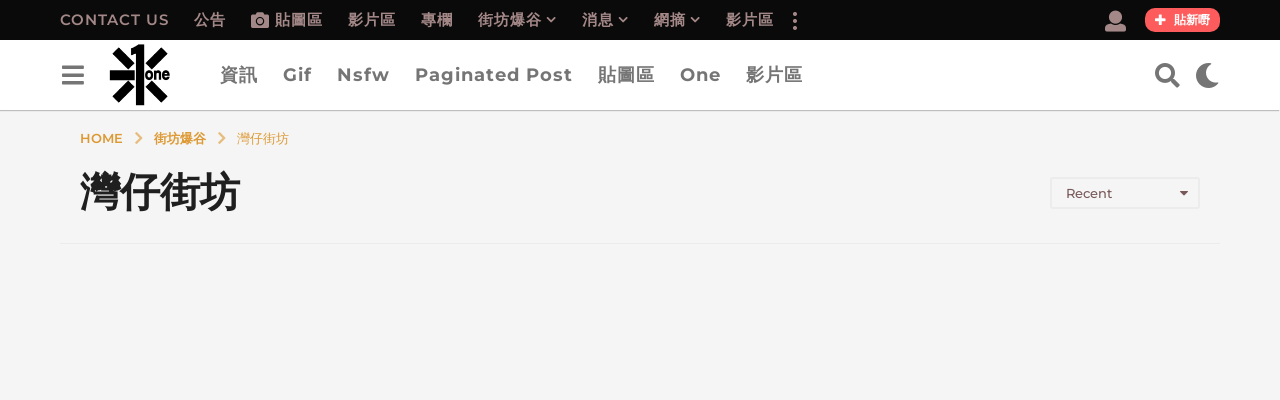

--- FILE ---
content_type: text/html; charset=UTF-8
request_url: https://news.1mm.hk/category/hkd/wc/
body_size: 12429
content:
<!DOCTYPE HTML><html dir="ltr" lang="zh-TW" prefix="og: https://ogp.me/ns# og: http://ogp.me/ns#"
 xmlns:fb="http://ogp.me/ns/fb#"><head><script data-no-optimize="1" type="95a6c7fb4f236599deeaf773-text/javascript">var litespeed_docref=sessionStorage.getItem("litespeed_docref");litespeed_docref&&(Object.defineProperty(document,"referrer",{get:function(){return litespeed_docref}}),sessionStorage.removeItem("litespeed_docref"));</script><meta charset="UTF-8"><meta name="viewport" content="width=device-width, initial-scale=1.0, maximum-scale=1.0, user-scalable=no"><link media="all" href="https://news.1mm.hk/wp-content/cache/autoptimize/1/css/autoptimize_c42d53689ecdfa99097a3867b703a644.css" rel="stylesheet"><link media="screen" href="https://news.1mm.hk/wp-content/cache/autoptimize/1/css/autoptimize_69d36356721d5e5d8f43e05c0445cfc6.css" rel="stylesheet"><title>灣仔街坊 | 米米日報</title><meta name="robots" content="max-image-preview:large" /><link rel="canonical" href="https://news.1mm.hk/category/hkd/wc/" /><meta name="generator" content="All in One SEO (AIOSEO) 4.7.3" /> <script type="application/ld+json" class="aioseo-schema">{"@context":"https:\/\/schema.org","@graph":[{"@type":"BreadcrumbList","@id":"https:\/\/news.1mm.hk\/category\/hkd\/wc\/#breadcrumblist","itemListElement":[{"@type":"ListItem","@id":"https:\/\/news.1mm.hk\/#listItem","position":1,"name":"\u4e3b\u9801","item":"https:\/\/news.1mm.hk\/","nextItem":"https:\/\/news.1mm.hk\/category\/hkd\/#listItem"},{"@type":"ListItem","@id":"https:\/\/news.1mm.hk\/category\/hkd\/#listItem","position":2,"name":"\u8857\u574a\u7206\u8c37","item":"https:\/\/news.1mm.hk\/category\/hkd\/","nextItem":"https:\/\/news.1mm.hk\/category\/hkd\/wc\/#listItem","previousItem":"https:\/\/news.1mm.hk\/#listItem"},{"@type":"ListItem","@id":"https:\/\/news.1mm.hk\/category\/hkd\/wc\/#listItem","position":3,"name":"\u7063\u4ed4\u8857\u574a","previousItem":"https:\/\/news.1mm.hk\/category\/hkd\/#listItem"}]},{"@type":"CollectionPage","@id":"https:\/\/news.1mm.hk\/category\/hkd\/wc\/#collectionpage","url":"https:\/\/news.1mm.hk\/category\/hkd\/wc\/","name":"\u7063\u4ed4\u8857\u574a | \u7c73\u7c73\u65e5\u5831","inLanguage":"zh-TW","isPartOf":{"@id":"https:\/\/news.1mm.hk\/#website"},"breadcrumb":{"@id":"https:\/\/news.1mm.hk\/category\/hkd\/wc\/#breadcrumblist"}},{"@type":"Organization","@id":"https:\/\/news.1mm.hk\/#organization","name":"\u7c73\u7c73\u65e5\u5831","description":"\u7c73\u7c73\u7747\u4e16\u754c","url":"https:\/\/news.1mm.hk\/"},{"@type":"WebSite","@id":"https:\/\/news.1mm.hk\/#website","url":"https:\/\/news.1mm.hk\/","name":"\u7c73\u7c73\u65e5\u5831","description":"\u7c73\u7c73\u7747\u4e16\u754c","inLanguage":"zh-TW","publisher":{"@id":"https:\/\/news.1mm.hk\/#organization"}}]}</script> <meta property="og:locale" content="zh_TW" /><meta property="og:type" content="object" /><meta property="og:title" content="灣仔街坊" /><meta property="og:url" content="https://news.1mm.hk/category/hkd/wc/" /><meta property="og:site_name" content="米米日報" /><link rel='dns-prefetch' href='//cdnjs.cloudflare.com' /><link rel='dns-prefetch' href='//fonts.googleapis.com' /><link rel="alternate" type="application/rss+xml" title="訂閱《米米日報》&raquo; 資訊提供" href="https://news.1mm.hk/feed/" /><link rel="alternate" type="application/rss+xml" title="訂閱《米米日報》&raquo; 留言的資訊提供" href="https://news.1mm.hk/comments/feed/" /><link rel="alternate" type="application/rss+xml" title="訂閱《米米日報》&raquo; 分類〈灣仔街坊〉的資訊提供" href="https://news.1mm.hk/category/hkd/wc/feed/" />  <script src="//www.googletagmanager.com/gtag/js?id=G-HLYKF5BS36"  data-cfasync="false" data-wpfc-render="false" type="text/javascript" async></script> <script data-cfasync="false" data-wpfc-render="false" type="text/javascript">var mi_version='9.1.1';var mi_track_user=true;var mi_no_track_reason='';var MonsterInsightsDefaultLocations={"page_location":"https:\/\/news.1mm.hk\/category\/hkd\/wc\/"};if(typeof MonsterInsightsPrivacyGuardFilter==='function'){var MonsterInsightsLocations=(typeof MonsterInsightsExcludeQuery==='object')?MonsterInsightsPrivacyGuardFilter(MonsterInsightsExcludeQuery):MonsterInsightsPrivacyGuardFilter(MonsterInsightsDefaultLocations);}else{var MonsterInsightsLocations=(typeof MonsterInsightsExcludeQuery==='object')?MonsterInsightsExcludeQuery:MonsterInsightsDefaultLocations;}
var disableStrs=['ga-disable-G-HLYKF5BS36',];function __gtagTrackerIsOptedOut(){for(var index=0;index<disableStrs.length;index++){if(document.cookie.indexOf(disableStrs[index]+'=true')>-1){return true;}}
return false;}
if(__gtagTrackerIsOptedOut()){for(var index=0;index<disableStrs.length;index++){window[disableStrs[index]]=true;}}
function __gtagTrackerOptout(){for(var index=0;index<disableStrs.length;index++){document.cookie=disableStrs[index]+'=true; expires=Thu, 31 Dec 2099 23:59:59 UTC; path=/';window[disableStrs[index]]=true;}}
if('undefined'===typeof gaOptout){function gaOptout(){__gtagTrackerOptout();}}
window.dataLayer=window.dataLayer||[];window.MonsterInsightsDualTracker={helpers:{},trackers:{},};if(mi_track_user){function __gtagDataLayer(){dataLayer.push(arguments);}
function __gtagTracker(type,name,parameters){if(!parameters){parameters={};}
if(parameters.send_to){__gtagDataLayer.apply(null,arguments);return;}
if(type==='event'){parameters.send_to=monsterinsights_frontend.v4_id;var hookName=name;if(typeof parameters['event_category']!=='undefined'){hookName=parameters['event_category']+':'+name;}
if(typeof MonsterInsightsDualTracker.trackers[hookName]!=='undefined'){MonsterInsightsDualTracker.trackers[hookName](parameters);}else{__gtagDataLayer('event',name,parameters);}}else{__gtagDataLayer.apply(null,arguments);}}
__gtagTracker('js',new Date());__gtagTracker('set',{'developer_id.dZGIzZG':true,});if(MonsterInsightsLocations.page_location){__gtagTracker('set',MonsterInsightsLocations);}
__gtagTracker('config','G-HLYKF5BS36',{"forceSSL":"true","link_attribution":"true"});window.gtag=__gtagTracker;(function(){var noopfn=function(){return null;};var newtracker=function(){return new Tracker();};var Tracker=function(){return null;};var p=Tracker.prototype;p.get=noopfn;p.set=noopfn;p.send=function(){var args=Array.prototype.slice.call(arguments);args.unshift('send');__gaTracker.apply(null,args);};var __gaTracker=function(){var len=arguments.length;if(len===0){return;}
var f=arguments[len-1];if(typeof f!=='object'||f===null||typeof f.hitCallback!=='function'){if('send'===arguments[0]){var hitConverted,hitObject=false,action;if('event'===arguments[1]){if('undefined'!==typeof arguments[3]){hitObject={'eventAction':arguments[3],'eventCategory':arguments[2],'eventLabel':arguments[4],'value':arguments[5]?arguments[5]:1,}}}
if('pageview'===arguments[1]){if('undefined'!==typeof arguments[2]){hitObject={'eventAction':'page_view','page_path':arguments[2],}}}
if(typeof arguments[2]==='object'){hitObject=arguments[2];}
if(typeof arguments[5]==='object'){Object.assign(hitObject,arguments[5]);}
if('undefined'!==typeof arguments[1].hitType){hitObject=arguments[1];if('pageview'===hitObject.hitType){hitObject.eventAction='page_view';}}
if(hitObject){action='timing'===arguments[1].hitType?'timing_complete':hitObject.eventAction;hitConverted=mapArgs(hitObject);__gtagTracker('event',action,hitConverted);}}
return;}
function mapArgs(args){var arg,hit={};var gaMap={'eventCategory':'event_category','eventAction':'event_action','eventLabel':'event_label','eventValue':'event_value','nonInteraction':'non_interaction','timingCategory':'event_category','timingVar':'name','timingValue':'value','timingLabel':'event_label','page':'page_path','location':'page_location','title':'page_title','referrer':'page_referrer',};for(arg in args){if(!(!args.hasOwnProperty(arg)||!gaMap.hasOwnProperty(arg))){hit[gaMap[arg]]=args[arg];}else{hit[arg]=args[arg];}}
return hit;}
try{f.hitCallback();}catch(ex){}};__gaTracker.create=newtracker;__gaTracker.getByName=newtracker;__gaTracker.getAll=function(){return[];};__gaTracker.remove=noopfn;__gaTracker.loaded=true;window['__gaTracker']=__gaTracker;})();}else{console.log("");(function(){function __gtagTracker(){return null;}
window['__gtagTracker']=__gtagTracker;window['gtag']=__gtagTracker;})();}</script> <link rel='stylesheet' id='zombify-froala-font-awesome-css' href='https://cdnjs.cloudflare.com/ajax/libs/font-awesome/4.4.0/css/font-awesome.min.css?ver=1.7.0' type='text/css' media='all' /><style type="text/css">@font-face {font-family:Montserrat;font-style:normal;font-weight:300;src:url(/cf-fonts/s/montserrat/5.0.16/vietnamese/300/normal.woff2);unicode-range:U+0102-0103,U+0110-0111,U+0128-0129,U+0168-0169,U+01A0-01A1,U+01AF-01B0,U+0300-0301,U+0303-0304,U+0308-0309,U+0323,U+0329,U+1EA0-1EF9,U+20AB;font-display:swap;}@font-face {font-family:Montserrat;font-style:normal;font-weight:300;src:url(/cf-fonts/s/montserrat/5.0.16/latin-ext/300/normal.woff2);unicode-range:U+0100-02AF,U+0304,U+0308,U+0329,U+1E00-1E9F,U+1EF2-1EFF,U+2020,U+20A0-20AB,U+20AD-20CF,U+2113,U+2C60-2C7F,U+A720-A7FF;font-display:swap;}@font-face {font-family:Montserrat;font-style:normal;font-weight:300;src:url(/cf-fonts/s/montserrat/5.0.16/cyrillic/300/normal.woff2);unicode-range:U+0301,U+0400-045F,U+0490-0491,U+04B0-04B1,U+2116;font-display:swap;}@font-face {font-family:Montserrat;font-style:normal;font-weight:300;src:url(/cf-fonts/s/montserrat/5.0.16/cyrillic-ext/300/normal.woff2);unicode-range:U+0460-052F,U+1C80-1C88,U+20B4,U+2DE0-2DFF,U+A640-A69F,U+FE2E-FE2F;font-display:swap;}@font-face {font-family:Montserrat;font-style:normal;font-weight:300;src:url(/cf-fonts/s/montserrat/5.0.16/latin/300/normal.woff2);unicode-range:U+0000-00FF,U+0131,U+0152-0153,U+02BB-02BC,U+02C6,U+02DA,U+02DC,U+0304,U+0308,U+0329,U+2000-206F,U+2074,U+20AC,U+2122,U+2191,U+2193,U+2212,U+2215,U+FEFF,U+FFFD;font-display:swap;}@font-face {font-family:Montserrat;font-style:italic;font-weight:300;src:url(/cf-fonts/s/montserrat/5.0.16/latin-ext/300/italic.woff2);unicode-range:U+0100-02AF,U+0304,U+0308,U+0329,U+1E00-1E9F,U+1EF2-1EFF,U+2020,U+20A0-20AB,U+20AD-20CF,U+2113,U+2C60-2C7F,U+A720-A7FF;font-display:swap;}@font-face {font-family:Montserrat;font-style:italic;font-weight:300;src:url(/cf-fonts/s/montserrat/5.0.16/latin/300/italic.woff2);unicode-range:U+0000-00FF,U+0131,U+0152-0153,U+02BB-02BC,U+02C6,U+02DA,U+02DC,U+0304,U+0308,U+0329,U+2000-206F,U+2074,U+20AC,U+2122,U+2191,U+2193,U+2212,U+2215,U+FEFF,U+FFFD;font-display:swap;}@font-face {font-family:Montserrat;font-style:italic;font-weight:300;src:url(/cf-fonts/s/montserrat/5.0.16/cyrillic/300/italic.woff2);unicode-range:U+0301,U+0400-045F,U+0490-0491,U+04B0-04B1,U+2116;font-display:swap;}@font-face {font-family:Montserrat;font-style:italic;font-weight:300;src:url(/cf-fonts/s/montserrat/5.0.16/cyrillic-ext/300/italic.woff2);unicode-range:U+0460-052F,U+1C80-1C88,U+20B4,U+2DE0-2DFF,U+A640-A69F,U+FE2E-FE2F;font-display:swap;}@font-face {font-family:Montserrat;font-style:italic;font-weight:300;src:url(/cf-fonts/s/montserrat/5.0.16/vietnamese/300/italic.woff2);unicode-range:U+0102-0103,U+0110-0111,U+0128-0129,U+0168-0169,U+01A0-01A1,U+01AF-01B0,U+0300-0301,U+0303-0304,U+0308-0309,U+0323,U+0329,U+1EA0-1EF9,U+20AB;font-display:swap;}@font-face {font-family:Montserrat;font-style:normal;font-weight:400;src:url(/cf-fonts/s/montserrat/5.0.16/latin/400/normal.woff2);unicode-range:U+0000-00FF,U+0131,U+0152-0153,U+02BB-02BC,U+02C6,U+02DA,U+02DC,U+0304,U+0308,U+0329,U+2000-206F,U+2074,U+20AC,U+2122,U+2191,U+2193,U+2212,U+2215,U+FEFF,U+FFFD;font-display:swap;}@font-face {font-family:Montserrat;font-style:normal;font-weight:400;src:url(/cf-fonts/s/montserrat/5.0.16/latin-ext/400/normal.woff2);unicode-range:U+0100-02AF,U+0304,U+0308,U+0329,U+1E00-1E9F,U+1EF2-1EFF,U+2020,U+20A0-20AB,U+20AD-20CF,U+2113,U+2C60-2C7F,U+A720-A7FF;font-display:swap;}@font-face {font-family:Montserrat;font-style:normal;font-weight:400;src:url(/cf-fonts/s/montserrat/5.0.16/cyrillic/400/normal.woff2);unicode-range:U+0301,U+0400-045F,U+0490-0491,U+04B0-04B1,U+2116;font-display:swap;}@font-face {font-family:Montserrat;font-style:normal;font-weight:400;src:url(/cf-fonts/s/montserrat/5.0.16/cyrillic-ext/400/normal.woff2);unicode-range:U+0460-052F,U+1C80-1C88,U+20B4,U+2DE0-2DFF,U+A640-A69F,U+FE2E-FE2F;font-display:swap;}@font-face {font-family:Montserrat;font-style:normal;font-weight:400;src:url(/cf-fonts/s/montserrat/5.0.16/vietnamese/400/normal.woff2);unicode-range:U+0102-0103,U+0110-0111,U+0128-0129,U+0168-0169,U+01A0-01A1,U+01AF-01B0,U+0300-0301,U+0303-0304,U+0308-0309,U+0323,U+0329,U+1EA0-1EF9,U+20AB;font-display:swap;}@font-face {font-family:Montserrat;font-style:italic;font-weight:400;src:url(/cf-fonts/s/montserrat/5.0.16/cyrillic-ext/400/italic.woff2);unicode-range:U+0460-052F,U+1C80-1C88,U+20B4,U+2DE0-2DFF,U+A640-A69F,U+FE2E-FE2F;font-display:swap;}@font-face {font-family:Montserrat;font-style:italic;font-weight:400;src:url(/cf-fonts/s/montserrat/5.0.16/latin-ext/400/italic.woff2);unicode-range:U+0100-02AF,U+0304,U+0308,U+0329,U+1E00-1E9F,U+1EF2-1EFF,U+2020,U+20A0-20AB,U+20AD-20CF,U+2113,U+2C60-2C7F,U+A720-A7FF;font-display:swap;}@font-face {font-family:Montserrat;font-style:italic;font-weight:400;src:url(/cf-fonts/s/montserrat/5.0.16/vietnamese/400/italic.woff2);unicode-range:U+0102-0103,U+0110-0111,U+0128-0129,U+0168-0169,U+01A0-01A1,U+01AF-01B0,U+0300-0301,U+0303-0304,U+0308-0309,U+0323,U+0329,U+1EA0-1EF9,U+20AB;font-display:swap;}@font-face {font-family:Montserrat;font-style:italic;font-weight:400;src:url(/cf-fonts/s/montserrat/5.0.16/latin/400/italic.woff2);unicode-range:U+0000-00FF,U+0131,U+0152-0153,U+02BB-02BC,U+02C6,U+02DA,U+02DC,U+0304,U+0308,U+0329,U+2000-206F,U+2074,U+20AC,U+2122,U+2191,U+2193,U+2212,U+2215,U+FEFF,U+FFFD;font-display:swap;}@font-face {font-family:Montserrat;font-style:italic;font-weight:400;src:url(/cf-fonts/s/montserrat/5.0.16/cyrillic/400/italic.woff2);unicode-range:U+0301,U+0400-045F,U+0490-0491,U+04B0-04B1,U+2116;font-display:swap;}@font-face {font-family:Montserrat;font-style:normal;font-weight:500;src:url(/cf-fonts/s/montserrat/5.0.16/cyrillic/500/normal.woff2);unicode-range:U+0301,U+0400-045F,U+0490-0491,U+04B0-04B1,U+2116;font-display:swap;}@font-face {font-family:Montserrat;font-style:normal;font-weight:500;src:url(/cf-fonts/s/montserrat/5.0.16/cyrillic-ext/500/normal.woff2);unicode-range:U+0460-052F,U+1C80-1C88,U+20B4,U+2DE0-2DFF,U+A640-A69F,U+FE2E-FE2F;font-display:swap;}@font-face {font-family:Montserrat;font-style:normal;font-weight:500;src:url(/cf-fonts/s/montserrat/5.0.16/latin-ext/500/normal.woff2);unicode-range:U+0100-02AF,U+0304,U+0308,U+0329,U+1E00-1E9F,U+1EF2-1EFF,U+2020,U+20A0-20AB,U+20AD-20CF,U+2113,U+2C60-2C7F,U+A720-A7FF;font-display:swap;}@font-face {font-family:Montserrat;font-style:normal;font-weight:500;src:url(/cf-fonts/s/montserrat/5.0.16/vietnamese/500/normal.woff2);unicode-range:U+0102-0103,U+0110-0111,U+0128-0129,U+0168-0169,U+01A0-01A1,U+01AF-01B0,U+0300-0301,U+0303-0304,U+0308-0309,U+0323,U+0329,U+1EA0-1EF9,U+20AB;font-display:swap;}@font-face {font-family:Montserrat;font-style:normal;font-weight:500;src:url(/cf-fonts/s/montserrat/5.0.16/latin/500/normal.woff2);unicode-range:U+0000-00FF,U+0131,U+0152-0153,U+02BB-02BC,U+02C6,U+02DA,U+02DC,U+0304,U+0308,U+0329,U+2000-206F,U+2074,U+20AC,U+2122,U+2191,U+2193,U+2212,U+2215,U+FEFF,U+FFFD;font-display:swap;}@font-face {font-family:Montserrat;font-style:italic;font-weight:500;src:url(/cf-fonts/s/montserrat/5.0.16/cyrillic/500/italic.woff2);unicode-range:U+0301,U+0400-045F,U+0490-0491,U+04B0-04B1,U+2116;font-display:swap;}@font-face {font-family:Montserrat;font-style:italic;font-weight:500;src:url(/cf-fonts/s/montserrat/5.0.16/cyrillic-ext/500/italic.woff2);unicode-range:U+0460-052F,U+1C80-1C88,U+20B4,U+2DE0-2DFF,U+A640-A69F,U+FE2E-FE2F;font-display:swap;}@font-face {font-family:Montserrat;font-style:italic;font-weight:500;src:url(/cf-fonts/s/montserrat/5.0.16/latin/500/italic.woff2);unicode-range:U+0000-00FF,U+0131,U+0152-0153,U+02BB-02BC,U+02C6,U+02DA,U+02DC,U+0304,U+0308,U+0329,U+2000-206F,U+2074,U+20AC,U+2122,U+2191,U+2193,U+2212,U+2215,U+FEFF,U+FFFD;font-display:swap;}@font-face {font-family:Montserrat;font-style:italic;font-weight:500;src:url(/cf-fonts/s/montserrat/5.0.16/latin-ext/500/italic.woff2);unicode-range:U+0100-02AF,U+0304,U+0308,U+0329,U+1E00-1E9F,U+1EF2-1EFF,U+2020,U+20A0-20AB,U+20AD-20CF,U+2113,U+2C60-2C7F,U+A720-A7FF;font-display:swap;}@font-face {font-family:Montserrat;font-style:italic;font-weight:500;src:url(/cf-fonts/s/montserrat/5.0.16/vietnamese/500/italic.woff2);unicode-range:U+0102-0103,U+0110-0111,U+0128-0129,U+0168-0169,U+01A0-01A1,U+01AF-01B0,U+0300-0301,U+0303-0304,U+0308-0309,U+0323,U+0329,U+1EA0-1EF9,U+20AB;font-display:swap;}@font-face {font-family:Montserrat;font-style:normal;font-weight:600;src:url(/cf-fonts/s/montserrat/5.0.16/cyrillic-ext/600/normal.woff2);unicode-range:U+0460-052F,U+1C80-1C88,U+20B4,U+2DE0-2DFF,U+A640-A69F,U+FE2E-FE2F;font-display:swap;}@font-face {font-family:Montserrat;font-style:normal;font-weight:600;src:url(/cf-fonts/s/montserrat/5.0.16/cyrillic/600/normal.woff2);unicode-range:U+0301,U+0400-045F,U+0490-0491,U+04B0-04B1,U+2116;font-display:swap;}@font-face {font-family:Montserrat;font-style:normal;font-weight:600;src:url(/cf-fonts/s/montserrat/5.0.16/latin-ext/600/normal.woff2);unicode-range:U+0100-02AF,U+0304,U+0308,U+0329,U+1E00-1E9F,U+1EF2-1EFF,U+2020,U+20A0-20AB,U+20AD-20CF,U+2113,U+2C60-2C7F,U+A720-A7FF;font-display:swap;}@font-face {font-family:Montserrat;font-style:normal;font-weight:600;src:url(/cf-fonts/s/montserrat/5.0.16/vietnamese/600/normal.woff2);unicode-range:U+0102-0103,U+0110-0111,U+0128-0129,U+0168-0169,U+01A0-01A1,U+01AF-01B0,U+0300-0301,U+0303-0304,U+0308-0309,U+0323,U+0329,U+1EA0-1EF9,U+20AB;font-display:swap;}@font-face {font-family:Montserrat;font-style:normal;font-weight:600;src:url(/cf-fonts/s/montserrat/5.0.16/latin/600/normal.woff2);unicode-range:U+0000-00FF,U+0131,U+0152-0153,U+02BB-02BC,U+02C6,U+02DA,U+02DC,U+0304,U+0308,U+0329,U+2000-206F,U+2074,U+20AC,U+2122,U+2191,U+2193,U+2212,U+2215,U+FEFF,U+FFFD;font-display:swap;}@font-face {font-family:Montserrat;font-style:italic;font-weight:600;src:url(/cf-fonts/s/montserrat/5.0.16/vietnamese/600/italic.woff2);unicode-range:U+0102-0103,U+0110-0111,U+0128-0129,U+0168-0169,U+01A0-01A1,U+01AF-01B0,U+0300-0301,U+0303-0304,U+0308-0309,U+0323,U+0329,U+1EA0-1EF9,U+20AB;font-display:swap;}@font-face {font-family:Montserrat;font-style:italic;font-weight:600;src:url(/cf-fonts/s/montserrat/5.0.16/cyrillic/600/italic.woff2);unicode-range:U+0301,U+0400-045F,U+0490-0491,U+04B0-04B1,U+2116;font-display:swap;}@font-face {font-family:Montserrat;font-style:italic;font-weight:600;src:url(/cf-fonts/s/montserrat/5.0.16/latin-ext/600/italic.woff2);unicode-range:U+0100-02AF,U+0304,U+0308,U+0329,U+1E00-1E9F,U+1EF2-1EFF,U+2020,U+20A0-20AB,U+20AD-20CF,U+2113,U+2C60-2C7F,U+A720-A7FF;font-display:swap;}@font-face {font-family:Montserrat;font-style:italic;font-weight:600;src:url(/cf-fonts/s/montserrat/5.0.16/cyrillic-ext/600/italic.woff2);unicode-range:U+0460-052F,U+1C80-1C88,U+20B4,U+2DE0-2DFF,U+A640-A69F,U+FE2E-FE2F;font-display:swap;}@font-face {font-family:Montserrat;font-style:italic;font-weight:600;src:url(/cf-fonts/s/montserrat/5.0.16/latin/600/italic.woff2);unicode-range:U+0000-00FF,U+0131,U+0152-0153,U+02BB-02BC,U+02C6,U+02DA,U+02DC,U+0304,U+0308,U+0329,U+2000-206F,U+2074,U+20AC,U+2122,U+2191,U+2193,U+2212,U+2215,U+FEFF,U+FFFD;font-display:swap;}@font-face {font-family:Montserrat;font-style:normal;font-weight:700;src:url(/cf-fonts/s/montserrat/5.0.16/latin/700/normal.woff2);unicode-range:U+0000-00FF,U+0131,U+0152-0153,U+02BB-02BC,U+02C6,U+02DA,U+02DC,U+0304,U+0308,U+0329,U+2000-206F,U+2074,U+20AC,U+2122,U+2191,U+2193,U+2212,U+2215,U+FEFF,U+FFFD;font-display:swap;}@font-face {font-family:Montserrat;font-style:normal;font-weight:700;src:url(/cf-fonts/s/montserrat/5.0.16/cyrillic/700/normal.woff2);unicode-range:U+0301,U+0400-045F,U+0490-0491,U+04B0-04B1,U+2116;font-display:swap;}@font-face {font-family:Montserrat;font-style:normal;font-weight:700;src:url(/cf-fonts/s/montserrat/5.0.16/cyrillic-ext/700/normal.woff2);unicode-range:U+0460-052F,U+1C80-1C88,U+20B4,U+2DE0-2DFF,U+A640-A69F,U+FE2E-FE2F;font-display:swap;}@font-face {font-family:Montserrat;font-style:normal;font-weight:700;src:url(/cf-fonts/s/montserrat/5.0.16/vietnamese/700/normal.woff2);unicode-range:U+0102-0103,U+0110-0111,U+0128-0129,U+0168-0169,U+01A0-01A1,U+01AF-01B0,U+0300-0301,U+0303-0304,U+0308-0309,U+0323,U+0329,U+1EA0-1EF9,U+20AB;font-display:swap;}@font-face {font-family:Montserrat;font-style:normal;font-weight:700;src:url(/cf-fonts/s/montserrat/5.0.16/latin-ext/700/normal.woff2);unicode-range:U+0100-02AF,U+0304,U+0308,U+0329,U+1E00-1E9F,U+1EF2-1EFF,U+2020,U+20A0-20AB,U+20AD-20CF,U+2113,U+2C60-2C7F,U+A720-A7FF;font-display:swap;}@font-face {font-family:Montserrat;font-style:italic;font-weight:700;src:url(/cf-fonts/s/montserrat/5.0.16/cyrillic/700/italic.woff2);unicode-range:U+0301,U+0400-045F,U+0490-0491,U+04B0-04B1,U+2116;font-display:swap;}@font-face {font-family:Montserrat;font-style:italic;font-weight:700;src:url(/cf-fonts/s/montserrat/5.0.16/latin/700/italic.woff2);unicode-range:U+0000-00FF,U+0131,U+0152-0153,U+02BB-02BC,U+02C6,U+02DA,U+02DC,U+0304,U+0308,U+0329,U+2000-206F,U+2074,U+20AC,U+2122,U+2191,U+2193,U+2212,U+2215,U+FEFF,U+FFFD;font-display:swap;}@font-face {font-family:Montserrat;font-style:italic;font-weight:700;src:url(/cf-fonts/s/montserrat/5.0.16/vietnamese/700/italic.woff2);unicode-range:U+0102-0103,U+0110-0111,U+0128-0129,U+0168-0169,U+01A0-01A1,U+01AF-01B0,U+0300-0301,U+0303-0304,U+0308-0309,U+0323,U+0329,U+1EA0-1EF9,U+20AB;font-display:swap;}@font-face {font-family:Montserrat;font-style:italic;font-weight:700;src:url(/cf-fonts/s/montserrat/5.0.16/cyrillic-ext/700/italic.woff2);unicode-range:U+0460-052F,U+1C80-1C88,U+20B4,U+2DE0-2DFF,U+A640-A69F,U+FE2E-FE2F;font-display:swap;}@font-face {font-family:Montserrat;font-style:italic;font-weight:700;src:url(/cf-fonts/s/montserrat/5.0.16/latin-ext/700/italic.woff2);unicode-range:U+0100-02AF,U+0304,U+0308,U+0329,U+1E00-1E9F,U+1EF2-1EFF,U+2020,U+20A0-20AB,U+20AD-20CF,U+2113,U+2C60-2C7F,U+A720-A7FF;font-display:swap;}@font-face {font-family:Montserrat;font-style:normal;font-weight:800;src:url(/cf-fonts/s/montserrat/5.0.16/cyrillic-ext/800/normal.woff2);unicode-range:U+0460-052F,U+1C80-1C88,U+20B4,U+2DE0-2DFF,U+A640-A69F,U+FE2E-FE2F;font-display:swap;}@font-face {font-family:Montserrat;font-style:normal;font-weight:800;src:url(/cf-fonts/s/montserrat/5.0.16/latin-ext/800/normal.woff2);unicode-range:U+0100-02AF,U+0304,U+0308,U+0329,U+1E00-1E9F,U+1EF2-1EFF,U+2020,U+20A0-20AB,U+20AD-20CF,U+2113,U+2C60-2C7F,U+A720-A7FF;font-display:swap;}@font-face {font-family:Montserrat;font-style:normal;font-weight:800;src:url(/cf-fonts/s/montserrat/5.0.16/cyrillic/800/normal.woff2);unicode-range:U+0301,U+0400-045F,U+0490-0491,U+04B0-04B1,U+2116;font-display:swap;}@font-face {font-family:Montserrat;font-style:normal;font-weight:800;src:url(/cf-fonts/s/montserrat/5.0.16/latin/800/normal.woff2);unicode-range:U+0000-00FF,U+0131,U+0152-0153,U+02BB-02BC,U+02C6,U+02DA,U+02DC,U+0304,U+0308,U+0329,U+2000-206F,U+2074,U+20AC,U+2122,U+2191,U+2193,U+2212,U+2215,U+FEFF,U+FFFD;font-display:swap;}@font-face {font-family:Montserrat;font-style:normal;font-weight:800;src:url(/cf-fonts/s/montserrat/5.0.16/vietnamese/800/normal.woff2);unicode-range:U+0102-0103,U+0110-0111,U+0128-0129,U+0168-0169,U+01A0-01A1,U+01AF-01B0,U+0300-0301,U+0303-0304,U+0308-0309,U+0323,U+0329,U+1EA0-1EF9,U+20AB;font-display:swap;}@font-face {font-family:Montserrat;font-style:italic;font-weight:800;src:url(/cf-fonts/s/montserrat/5.0.16/cyrillic-ext/800/italic.woff2);unicode-range:U+0460-052F,U+1C80-1C88,U+20B4,U+2DE0-2DFF,U+A640-A69F,U+FE2E-FE2F;font-display:swap;}@font-face {font-family:Montserrat;font-style:italic;font-weight:800;src:url(/cf-fonts/s/montserrat/5.0.16/latin-ext/800/italic.woff2);unicode-range:U+0100-02AF,U+0304,U+0308,U+0329,U+1E00-1E9F,U+1EF2-1EFF,U+2020,U+20A0-20AB,U+20AD-20CF,U+2113,U+2C60-2C7F,U+A720-A7FF;font-display:swap;}@font-face {font-family:Montserrat;font-style:italic;font-weight:800;src:url(/cf-fonts/s/montserrat/5.0.16/vietnamese/800/italic.woff2);unicode-range:U+0102-0103,U+0110-0111,U+0128-0129,U+0168-0169,U+01A0-01A1,U+01AF-01B0,U+0300-0301,U+0303-0304,U+0308-0309,U+0323,U+0329,U+1EA0-1EF9,U+20AB;font-display:swap;}@font-face {font-family:Montserrat;font-style:italic;font-weight:800;src:url(/cf-fonts/s/montserrat/5.0.16/cyrillic/800/italic.woff2);unicode-range:U+0301,U+0400-045F,U+0490-0491,U+04B0-04B1,U+2116;font-display:swap;}@font-face {font-family:Montserrat;font-style:italic;font-weight:800;src:url(/cf-fonts/s/montserrat/5.0.16/latin/800/italic.woff2);unicode-range:U+0000-00FF,U+0131,U+0152-0153,U+02BB-02BC,U+02C6,U+02DA,U+02DC,U+0304,U+0308,U+0329,U+2000-206F,U+2074,U+20AC,U+2122,U+2191,U+2193,U+2212,U+2215,U+FEFF,U+FFFD;font-display:swap;}@font-face {font-family:Montserrat;font-style:normal;font-weight:900;src:url(/cf-fonts/s/montserrat/5.0.16/vietnamese/900/normal.woff2);unicode-range:U+0102-0103,U+0110-0111,U+0128-0129,U+0168-0169,U+01A0-01A1,U+01AF-01B0,U+0300-0301,U+0303-0304,U+0308-0309,U+0323,U+0329,U+1EA0-1EF9,U+20AB;font-display:swap;}@font-face {font-family:Montserrat;font-style:normal;font-weight:900;src:url(/cf-fonts/s/montserrat/5.0.16/cyrillic/900/normal.woff2);unicode-range:U+0301,U+0400-045F,U+0490-0491,U+04B0-04B1,U+2116;font-display:swap;}@font-face {font-family:Montserrat;font-style:normal;font-weight:900;src:url(/cf-fonts/s/montserrat/5.0.16/latin-ext/900/normal.woff2);unicode-range:U+0100-02AF,U+0304,U+0308,U+0329,U+1E00-1E9F,U+1EF2-1EFF,U+2020,U+20A0-20AB,U+20AD-20CF,U+2113,U+2C60-2C7F,U+A720-A7FF;font-display:swap;}@font-face {font-family:Montserrat;font-style:normal;font-weight:900;src:url(/cf-fonts/s/montserrat/5.0.16/cyrillic-ext/900/normal.woff2);unicode-range:U+0460-052F,U+1C80-1C88,U+20B4,U+2DE0-2DFF,U+A640-A69F,U+FE2E-FE2F;font-display:swap;}@font-face {font-family:Montserrat;font-style:normal;font-weight:900;src:url(/cf-fonts/s/montserrat/5.0.16/latin/900/normal.woff2);unicode-range:U+0000-00FF,U+0131,U+0152-0153,U+02BB-02BC,U+02C6,U+02DA,U+02DC,U+0304,U+0308,U+0329,U+2000-206F,U+2074,U+20AC,U+2122,U+2191,U+2193,U+2212,U+2215,U+FEFF,U+FFFD;font-display:swap;}@font-face {font-family:Montserrat;font-style:italic;font-weight:900;src:url(/cf-fonts/s/montserrat/5.0.16/cyrillic/900/italic.woff2);unicode-range:U+0301,U+0400-045F,U+0490-0491,U+04B0-04B1,U+2116;font-display:swap;}@font-face {font-family:Montserrat;font-style:italic;font-weight:900;src:url(/cf-fonts/s/montserrat/5.0.16/latin/900/italic.woff2);unicode-range:U+0000-00FF,U+0131,U+0152-0153,U+02BB-02BC,U+02C6,U+02DA,U+02DC,U+0304,U+0308,U+0329,U+2000-206F,U+2074,U+20AC,U+2122,U+2191,U+2193,U+2212,U+2215,U+FEFF,U+FFFD;font-display:swap;}@font-face {font-family:Montserrat;font-style:italic;font-weight:900;src:url(/cf-fonts/s/montserrat/5.0.16/vietnamese/900/italic.woff2);unicode-range:U+0102-0103,U+0110-0111,U+0128-0129,U+0168-0169,U+01A0-01A1,U+01AF-01B0,U+0300-0301,U+0303-0304,U+0308-0309,U+0323,U+0329,U+1EA0-1EF9,U+20AB;font-display:swap;}@font-face {font-family:Montserrat;font-style:italic;font-weight:900;src:url(/cf-fonts/s/montserrat/5.0.16/latin-ext/900/italic.woff2);unicode-range:U+0100-02AF,U+0304,U+0308,U+0329,U+1E00-1E9F,U+1EF2-1EFF,U+2020,U+20A0-20AB,U+20AD-20CF,U+2113,U+2C60-2C7F,U+A720-A7FF;font-display:swap;}@font-face {font-family:Montserrat;font-style:italic;font-weight:900;src:url(/cf-fonts/s/montserrat/5.0.16/cyrillic-ext/900/italic.woff2);unicode-range:U+0460-052F,U+1C80-1C88,U+20B4,U+2DE0-2DFF,U+A640-A69F,U+FE2E-FE2F;font-display:swap;}</style><link rel="https://api.w.org/" href="https://news.1mm.hk/wp-json/" /><link rel="alternate" title="JSON" type="application/json" href="https://news.1mm.hk/wp-json/wp/v2/categories/94" /><link rel="EditURI" type="application/rsd+xml" title="RSD" href="https://news.1mm.hk/xmlrpc.php?rsd" /><meta property="fb:app_id" content="306743174435173"/> <script type="95a6c7fb4f236599deeaf773-text/javascript">var essb_settings={"ajax_url":"https:\/\/news.1mm.hk\/wp-admin\/admin-ajax.php","essb3_nonce":"b256073cd7","essb3_plugin_url":"https:\/\/news.1mm.hk\/wp-content\/plugins\/easy-social-share-buttons3","essb3_stats":true,"essb3_ga":false,"essb3_ga_ntg":false,"blog_url":"https:\/\/news.1mm.hk\/","post_id":""};</script><meta name="generator" content="Powered by WPBakery Page Builder - drag and drop page builder for WordPress."/><link rel="icon" href="https://news.1mm.hk/wp-content/uploads/2022/01/cropped-1mm-logo-32x32.jpg" sizes="32x32" /><link rel="icon" href="https://news.1mm.hk/wp-content/uploads/2022/01/cropped-1mm-logo-192x192.jpg" sizes="192x192" /><link rel="apple-touch-icon" href="https://news.1mm.hk/wp-content/uploads/2022/01/cropped-1mm-logo-180x180.jpg" /><meta name="msapplication-TileImage" content="https://news.1mm.hk/wp-content/uploads/2022/01/cropped-1mm-logo-270x270.jpg" /> <noscript><style>.wpb_animate_when_almost_visible{opacity:1}</style></noscript></head><body class="bp-legacy archive category category-wc category-94 boombox-theme-light one-sidebar sidebar-1_3 right-sidebar has-full-post-button badge-face badges-outside-left bb-cards-view material-cards zombify-light essb-8.1.1 wpb-js-composer js-comp-ver-6.8.0 vc_responsive no-js"><div id="mobile-nav-bg"></div><div id="mobile-navigation" class="bb-mobile-navigation"> <button id="menu-close" class="close"> <i class="bb-icon bb-ui-icon-close"></i> </button><div class="holder"><div class="more-menu"><div class="more-menu-header"></div><nav class="main-navigation"><ul id="menu-profile-menu" class=""><li id="menu-item-1677" class="menu-item menu-item-type-post_type menu-item-object-page menu-item-1677"><a href="https://news.1mm.hk/frontend-page/">貼新嘢</a></li><li id="menu-item-1682" class="menu-item menu-item-type-post_type menu-item-object-buddypress menu-item-1682"><a href="https://news.1mm.hk/members/">Members</a></li><li id="menu-item-1680" class="bp-menu bp-login-nav menu-item menu-item-type-bp_nav menu-item-object-bp_loggedout_nav menu-item-1680"><a href="https://news.1mm.hk/wp-login.php?redirect_to=https%3A%2F%2Fnews.1mm.hk%2Fcategory%2Fhkd%2Fwc%2F">登入</a></li></ul></nav><nav class="main-navigation"><ul id="menu-main-menu" class=""><li id="menu-item-1567" class="menu-item menu-item-type-post_type menu-item-object-page menu-item-1567"><a href="https://news.1mm.hk/contact/">Contact Us</a></li><li id="menu-item-1646" class="menu-item menu-item-type-taxonomy menu-item-object-category menu-item-1646"><a href="https://news.1mm.hk/category/notice/">公告</a></li><li id="menu-item-1565" class="menu-item menu-item-type-taxonomy menu-item-object-category menu-item-1565 menu-item-icon"><a href="https://news.1mm.hk/category/photography/"><i class="bb-icon bb-icon-camera"></i>貼圖區</a></li><li id="menu-item-1648" class="menu-item menu-item-type-taxonomy menu-item-object-category menu-item-1648"><a href="https://news.1mm.hk/category/videos/">影片區</a></li><li id="menu-item-1647" class="menu-item menu-item-type-taxonomy menu-item-object-category menu-item-1647"><a href="https://news.1mm.hk/category/column/">專欄</a></li><li id="menu-item-1652" class="menu-item menu-item-type-taxonomy menu-item-object-category current-category-ancestor current-menu-ancestor current-menu-parent current-category-parent menu-item-has-children menu-item-1652"><a href="https://news.1mm.hk/category/hkd/">街坊爆谷</a><span class="dropdown-toggle"></span><ul class="sub-menu"><li id="menu-item-1653" class="menu-item menu-item-type-taxonomy menu-item-object-category menu-item-1653"><a href="https://news.1mm.hk/category/hkd/cw/">中西區街坊</a></li><li id="menu-item-1661" class="menu-item menu-item-type-taxonomy menu-item-object-category menu-item-1661"><a href="https://news.1mm.hk/category/hkd/ea/">東區街坊</a></li><li id="menu-item-1657" class="menu-item menu-item-type-taxonomy menu-item-object-category menu-item-1657"><a href="https://news.1mm.hk/category/hkd/so/">南區街坊</a></li><li id="menu-item-1665" class="menu-item menu-item-type-taxonomy menu-item-object-category current-menu-item menu-item-1665"><a href="https://news.1mm.hk/category/hkd/wc/">灣仔街坊</a></li><li id="menu-item-1654" class="menu-item menu-item-type-taxonomy menu-item-object-category menu-item-1654"><a href="https://news.1mm.hk/category/hkd/kc/">九龍城街坊</a></li><li id="menu-item-1669" class="menu-item menu-item-type-taxonomy menu-item-object-category menu-item-1669"><a href="https://news.1mm.hk/category/hkd/kwt/">觀塘街坊</a></li><li id="menu-item-1664" class="menu-item menu-item-type-taxonomy menu-item-object-category menu-item-1664"><a href="https://news.1mm.hk/category/hkd/ssp/">深水埗街坊</a></li><li id="menu-item-1673" class="menu-item menu-item-type-taxonomy menu-item-object-category menu-item-1673"><a href="https://news.1mm.hk/category/hkd/yts/">黃大仙街坊</a></li><li id="menu-item-1663" class="menu-item menu-item-type-taxonomy menu-item-object-category menu-item-1663"><a href="https://news.1mm.hk/category/hkd/ytm/">油尖旺街坊</a></li><li id="menu-item-1670" class="menu-item menu-item-type-taxonomy menu-item-object-category menu-item-1670"><a href="https://news.1mm.hk/category/hkd/is/">離島街坊</a></li><li id="menu-item-1667" class="menu-item menu-item-type-taxonomy menu-item-object-category menu-item-1667"><a href="https://news.1mm.hk/category/hkd/kt/">葵青街坊</a></li><li id="menu-item-1656" class="menu-item menu-item-type-taxonomy menu-item-object-category menu-item-1656"><a href="https://news.1mm.hk/category/hkd/no/">北區街坊</a></li><li id="menu-item-1668" class="menu-item menu-item-type-taxonomy menu-item-object-category menu-item-1668"><a href="https://news.1mm.hk/category/hkd/sk/">西貢街坊</a></li><li id="menu-item-1659" class="menu-item menu-item-type-taxonomy menu-item-object-category menu-item-1659"><a href="https://news.1mm.hk/category/hkd/tko/">將軍澳街坊</a></li><li id="menu-item-1662" class="menu-item menu-item-type-taxonomy menu-item-object-category menu-item-1662"><a href="https://news.1mm.hk/category/hkd/st/">沙田街坊</a></li><li id="menu-item-1658" class="menu-item menu-item-type-taxonomy menu-item-object-category menu-item-1658"><a href="https://news.1mm.hk/category/hkd/tp/">大埔街坊</a></li><li id="menu-item-1666" class="menu-item menu-item-type-taxonomy menu-item-object-category menu-item-1666"><a href="https://news.1mm.hk/category/hkd/tw/">荃灣街坊</a></li><li id="menu-item-1660" class="menu-item menu-item-type-taxonomy menu-item-object-category menu-item-1660"><a href="https://news.1mm.hk/category/hkd/tm/">屯門街坊</a></li><li id="menu-item-1655" class="menu-item menu-item-type-taxonomy menu-item-object-category menu-item-1655"><a href="https://news.1mm.hk/category/hkd/yl/">元朗街坊</a></li></ul></li><li id="menu-item-1629" class="menu-item menu-item-type-taxonomy menu-item-object-category menu-item-has-children menu-item-1629"><a href="https://news.1mm.hk/category/news/">消息</a><span class="dropdown-toggle"></span><ul class="sub-menu"><li id="menu-item-1635" class="menu-item menu-item-type-taxonomy menu-item-object-category menu-item-1635"><a href="https://news.1mm.hk/category/news/pop/">熱爆</a></li><li id="menu-item-1630" class="menu-item menu-item-type-taxonomy menu-item-object-category menu-item-1630"><a href="https://news.1mm.hk/category/news/news-news/">報道</a></li><li id="menu-item-1631" class="menu-item menu-item-type-taxonomy menu-item-object-category menu-item-1631"><a href="https://news.1mm.hk/category/news/ent/">娛樂</a></li><li id="menu-item-1671" class="menu-item menu-item-type-taxonomy menu-item-object-category menu-item-1671"><a href="https://news.1mm.hk/category/news/film/">電影</a></li><li id="menu-item-1672" class="menu-item menu-item-type-taxonomy menu-item-object-category menu-item-1672"><a href="https://news.1mm.hk/category/news/music/">音樂</a></li><li id="menu-item-1632" class="menu-item menu-item-type-taxonomy menu-item-object-category menu-item-1632"><a href="https://news.1mm.hk/category/news/story/">故事</a></li><li id="menu-item-1633" class="menu-item menu-item-type-taxonomy menu-item-object-category menu-item-1633"><a href="https://news.1mm.hk/category/news/edu/">教育</a></li><li id="menu-item-1642" class="menu-item menu-item-type-taxonomy menu-item-object-category menu-item-1642"><a href="https://news.1mm.hk/category/news/view/">觀點</a></li><li id="menu-item-1636" class="menu-item menu-item-type-taxonomy menu-item-object-category menu-item-1636"><a href="https://news.1mm.hk/category/news/lifestyle/">生活</a></li><li id="menu-item-1645" class="menu-item menu-item-type-taxonomy menu-item-object-category menu-item-1645"><a href="https://news.1mm.hk/category/news/sports/">運動</a></li><li id="menu-item-1644" class="menu-item menu-item-type-taxonomy menu-item-object-category menu-item-1644"><a href="https://news.1mm.hk/category/news/gaming/">遊戲</a></li><li id="menu-item-1643" class="menu-item menu-item-type-taxonomy menu-item-object-category menu-item-1643"><a href="https://news.1mm.hk/category/news/events/">資訊</a></li><li id="menu-item-1634" class="menu-item menu-item-type-taxonomy menu-item-object-category menu-item-1634"><a href="https://news.1mm.hk/category/news/culture/">文化</a></li><li id="menu-item-1637" class="menu-item menu-item-type-taxonomy menu-item-object-category menu-item-1637"><a href="https://news.1mm.hk/category/news/edi/">社評</a></li><li id="menu-item-1641" class="menu-item menu-item-type-taxonomy menu-item-object-category menu-item-1641"><a href="https://news.1mm.hk/category/news/natural/">自然</a></li><li id="menu-item-1639" class="menu-item menu-item-type-taxonomy menu-item-object-category menu-item-1639"><a href="https://news.1mm.hk/category/news/science/">科學</a></li><li id="menu-item-1640" class="menu-item menu-item-type-taxonomy menu-item-object-category menu-item-1640"><a href="https://news.1mm.hk/category/news/bible/">聖經</a></li><li id="menu-item-1638" class="menu-item menu-item-type-taxonomy menu-item-object-category menu-item-1638"><a href="https://news.1mm.hk/category/news/tec/">神學</a></li></ul></li><li id="menu-item-1649" class="menu-item menu-item-type-taxonomy menu-item-object-category menu-item-has-children menu-item-1649"><a href="https://news.1mm.hk/category/net/">網摘</a><span class="dropdown-toggle"></span><ul class="sub-menu"><li id="menu-item-1651" class="menu-item menu-item-type-taxonomy menu-item-object-category menu-item-1651"><a href="https://news.1mm.hk/category/net/netart/">網摘藝術</a></li><li id="menu-item-1650" class="menu-item menu-item-type-taxonomy menu-item-object-category menu-item-1650"><a href="https://news.1mm.hk/category/net/netnews/">網摘新聞</a></li></ul></li><li id="menu-item-1729" class="menu-item menu-item-type-taxonomy menu-item-object-category menu-item-1729"><a href="https://news.1mm.hk/category/videos/">影片區</a></li></ul></nav><div class="more-menu-footer"><div class="bb-community community"> <span class="text">米米日報</span> <a class="h-icon create-post bb-btn bb-btn-default zf-create-popup" href="#"><span class="bb-icon bb-ui-icon-plus"></span> <span>貼新嘢</span></a></div><div class="social circle"></div></div></div></div></div><div id="page-wrapper" class="page-wrapper"><header class="bb-show-desktop-header bb-header header-desktop bottom-shadow"><div class="bb-sticky bb-sticky-nav sticky-smart"><div class="top-header  small boxed menu-left bb-sticky-el"><div class="container"><div class="h-component m-2"><div class="bb-header-navigation header-item"><nav class="main-navigation"><ul id="menu-main-menu-1" class=""><li class="menu-item menu-item-type-post_type menu-item-object-page menu-item-1567"><a href="https://news.1mm.hk/contact/">Contact Us</a></li><li class="menu-item menu-item-type-taxonomy menu-item-object-category menu-item-1646"><a href="https://news.1mm.hk/category/notice/">公告</a></li><li class="menu-item menu-item-type-taxonomy menu-item-object-category menu-item-1565 menu-item-icon"><a href="https://news.1mm.hk/category/photography/"><i class="bb-icon bb-icon-camera"></i>貼圖區</a></li><li class="menu-item menu-item-type-taxonomy menu-item-object-category menu-item-1648"><a href="https://news.1mm.hk/category/videos/">影片區</a></li><li class="menu-item menu-item-type-taxonomy menu-item-object-category menu-item-1647"><a href="https://news.1mm.hk/category/column/">專欄</a></li><li class="menu-item menu-item-type-taxonomy menu-item-object-category current-category-ancestor current-menu-ancestor current-menu-parent current-category-parent menu-item-has-children menu-item-1652"><a href="https://news.1mm.hk/category/hkd/">街坊爆谷</a><span class="dropdown-toggle"></span><ul class="sub-menu"><li class="menu-item menu-item-type-taxonomy menu-item-object-category menu-item-1653"><a href="https://news.1mm.hk/category/hkd/cw/">中西區街坊</a></li><li class="menu-item menu-item-type-taxonomy menu-item-object-category menu-item-1661"><a href="https://news.1mm.hk/category/hkd/ea/">東區街坊</a></li><li class="menu-item menu-item-type-taxonomy menu-item-object-category menu-item-1657"><a href="https://news.1mm.hk/category/hkd/so/">南區街坊</a></li><li class="menu-item menu-item-type-taxonomy menu-item-object-category current-menu-item menu-item-1665"><a href="https://news.1mm.hk/category/hkd/wc/">灣仔街坊</a></li><li class="menu-item menu-item-type-taxonomy menu-item-object-category menu-item-1654"><a href="https://news.1mm.hk/category/hkd/kc/">九龍城街坊</a></li><li class="menu-item menu-item-type-taxonomy menu-item-object-category menu-item-1669"><a href="https://news.1mm.hk/category/hkd/kwt/">觀塘街坊</a></li><li class="menu-item menu-item-type-taxonomy menu-item-object-category menu-item-1664"><a href="https://news.1mm.hk/category/hkd/ssp/">深水埗街坊</a></li><li class="menu-item menu-item-type-taxonomy menu-item-object-category menu-item-1673"><a href="https://news.1mm.hk/category/hkd/yts/">黃大仙街坊</a></li><li class="menu-item menu-item-type-taxonomy menu-item-object-category menu-item-1663"><a href="https://news.1mm.hk/category/hkd/ytm/">油尖旺街坊</a></li><li class="menu-item menu-item-type-taxonomy menu-item-object-category menu-item-1670"><a href="https://news.1mm.hk/category/hkd/is/">離島街坊</a></li><li class="menu-item menu-item-type-taxonomy menu-item-object-category menu-item-1667"><a href="https://news.1mm.hk/category/hkd/kt/">葵青街坊</a></li><li class="menu-item menu-item-type-taxonomy menu-item-object-category menu-item-1656"><a href="https://news.1mm.hk/category/hkd/no/">北區街坊</a></li><li class="menu-item menu-item-type-taxonomy menu-item-object-category menu-item-1668"><a href="https://news.1mm.hk/category/hkd/sk/">西貢街坊</a></li><li class="menu-item menu-item-type-taxonomy menu-item-object-category menu-item-1659"><a href="https://news.1mm.hk/category/hkd/tko/">將軍澳街坊</a></li><li class="menu-item menu-item-type-taxonomy menu-item-object-category menu-item-1662"><a href="https://news.1mm.hk/category/hkd/st/">沙田街坊</a></li><li class="menu-item menu-item-type-taxonomy menu-item-object-category menu-item-1658"><a href="https://news.1mm.hk/category/hkd/tp/">大埔街坊</a></li><li class="menu-item menu-item-type-taxonomy menu-item-object-category menu-item-1666"><a href="https://news.1mm.hk/category/hkd/tw/">荃灣街坊</a></li><li class="menu-item menu-item-type-taxonomy menu-item-object-category menu-item-1660"><a href="https://news.1mm.hk/category/hkd/tm/">屯門街坊</a></li><li class="menu-item menu-item-type-taxonomy menu-item-object-category menu-item-1655"><a href="https://news.1mm.hk/category/hkd/yl/">元朗街坊</a></li></ul></li><li class="menu-item menu-item-type-taxonomy menu-item-object-category menu-item-has-children menu-item-1629"><a href="https://news.1mm.hk/category/news/">消息</a><span class="dropdown-toggle"></span><ul class="sub-menu"><li class="menu-item menu-item-type-taxonomy menu-item-object-category menu-item-1635"><a href="https://news.1mm.hk/category/news/pop/">熱爆</a></li><li class="menu-item menu-item-type-taxonomy menu-item-object-category menu-item-1630"><a href="https://news.1mm.hk/category/news/news-news/">報道</a></li><li class="menu-item menu-item-type-taxonomy menu-item-object-category menu-item-1631"><a href="https://news.1mm.hk/category/news/ent/">娛樂</a></li><li class="menu-item menu-item-type-taxonomy menu-item-object-category menu-item-1671"><a href="https://news.1mm.hk/category/news/film/">電影</a></li><li class="menu-item menu-item-type-taxonomy menu-item-object-category menu-item-1672"><a href="https://news.1mm.hk/category/news/music/">音樂</a></li><li class="menu-item menu-item-type-taxonomy menu-item-object-category menu-item-1632"><a href="https://news.1mm.hk/category/news/story/">故事</a></li><li class="menu-item menu-item-type-taxonomy menu-item-object-category menu-item-1633"><a href="https://news.1mm.hk/category/news/edu/">教育</a></li><li class="menu-item menu-item-type-taxonomy menu-item-object-category menu-item-1642"><a href="https://news.1mm.hk/category/news/view/">觀點</a></li><li class="menu-item menu-item-type-taxonomy menu-item-object-category menu-item-1636"><a href="https://news.1mm.hk/category/news/lifestyle/">生活</a></li><li class="menu-item menu-item-type-taxonomy menu-item-object-category menu-item-1645"><a href="https://news.1mm.hk/category/news/sports/">運動</a></li><li class="menu-item menu-item-type-taxonomy menu-item-object-category menu-item-1644"><a href="https://news.1mm.hk/category/news/gaming/">遊戲</a></li><li class="menu-item menu-item-type-taxonomy menu-item-object-category menu-item-1643"><a href="https://news.1mm.hk/category/news/events/">資訊</a></li><li class="menu-item menu-item-type-taxonomy menu-item-object-category menu-item-1634"><a href="https://news.1mm.hk/category/news/culture/">文化</a></li><li class="menu-item menu-item-type-taxonomy menu-item-object-category menu-item-1637"><a href="https://news.1mm.hk/category/news/edi/">社評</a></li><li class="menu-item menu-item-type-taxonomy menu-item-object-category menu-item-1641"><a href="https://news.1mm.hk/category/news/natural/">自然</a></li><li class="menu-item menu-item-type-taxonomy menu-item-object-category menu-item-1639"><a href="https://news.1mm.hk/category/news/science/">科學</a></li><li class="menu-item menu-item-type-taxonomy menu-item-object-category menu-item-1640"><a href="https://news.1mm.hk/category/news/bible/">聖經</a></li><li class="menu-item menu-item-type-taxonomy menu-item-object-category menu-item-1638"><a href="https://news.1mm.hk/category/news/tec/">神學</a></li></ul></li><li class="menu-item menu-item-type-taxonomy menu-item-object-category menu-item-has-children menu-item-1649"><a href="https://news.1mm.hk/category/net/">網摘</a><span class="dropdown-toggle"></span><ul class="sub-menu"><li class="menu-item menu-item-type-taxonomy menu-item-object-category menu-item-1651"><a href="https://news.1mm.hk/category/net/netart/">網摘藝術</a></li><li class="menu-item menu-item-type-taxonomy menu-item-object-category menu-item-1650"><a href="https://news.1mm.hk/category/net/netnews/">網摘新聞</a></li></ul></li><li class="menu-item menu-item-type-taxonomy menu-item-object-category menu-item-1729"><a href="https://news.1mm.hk/category/videos/">影片區</a></li></ul></nav><nav class="more-navigation header-item bb-toggle pos-"> <a class="more-menu-toggle element-toggle bb-header-icon" role="button" href="#" data-toggle=".more-menu"> <i class="bb-icon bb-ui-icon-dots"></i> </a><div id="more-menu" class="more-menu bb-header-dropdown toggle-content"><div class="more-menu-header"><div class="bb-badge-list"><ul><li><a title="cute" href="https://news.1mm.hk/reaction/cute/" class="bb-badge badge reaction reaction-66"><span class="circle"> <img src="https://news.1mm.hk/wp-content/plugins/boombox-theme-extensions/boombox-reactions/svg/cute_anime.svg" alt="cute"></span><span class="text">cute</span></a></li><li><a title="fun" href="https://news.1mm.hk/reaction/fun/" class="bb-badge badge reaction reaction-69"><span class="circle"> <img src="https://news.1mm.hk/wp-content/plugins/boombox-theme-extensions/boombox-reactions/svg/fun_anime.svg" alt="fun"></span><span class="text">fun</span></a></li><li><a title="lol" href="https://news.1mm.hk/reaction/lol/" class="bb-badge badge reaction reaction-72"><span class="circle"> <img src="https://news.1mm.hk/wp-content/plugins/boombox-theme-extensions/boombox-reactions/svg/lol_anime.svg" alt="lol"></span><span class="text">lol</span></a></li><li><a title="love" href="https://news.1mm.hk/reaction/love/" class="bb-badge badge reaction reaction-73"><span class="circle"> <img src="https://news.1mm.hk/wp-content/plugins/boombox-theme-extensions/boombox-reactions/svg/like_anime.svg" alt="love"></span><span class="text">love</span></a></li><li><a title="omg" href="https://news.1mm.hk/reaction/omg/" class="bb-badge badge reaction reaction-75"><span class="circle"> <img src="https://news.1mm.hk/wp-content/plugins/boombox-theme-extensions/boombox-reactions/svg/omg-anime.svg" alt="omg"></span><span class="text">omg</span></a></li><li><a title="win" href="https://news.1mm.hk/reaction/win/" class="bb-badge badge reaction reaction-78"><span class="circle"> <img src="https://news.1mm.hk/wp-content/plugins/boombox-theme-extensions/boombox-reactions/svg/win_anime.svg" alt="win"></span><span class="text">win</span></a></li><li><a title="geeky" href="https://news.1mm.hk/reaction/geeky/" class="bb-badge badge reaction reaction-70"><span class="circle"> <img src="https://news.1mm.hk/wp-content/plugins/boombox-theme-extensions/boombox-reactions/svg/geek_anime.svg" alt="geeky"></span><span class="text">geeky</span></a></li></ul></div><nav class="bb-trending-navigation"><ul id="menu-more-button-top-menu" class=""><li id="menu-item-1586" class="menu-item menu-item-type-post_type menu-item-object-page menu-item-1586 menu-item-icon"><a href="https://news.1mm.hk/trending/"><i class="bb-icon bb-icon-trending"></i>Trending</a></li><li id="menu-item-1587" class="menu-item menu-item-type-post_type menu-item-object-page menu-item-1587 menu-item-icon"><a href="https://news.1mm.hk/hot/"><i class="bb-icon bb-icon-hot"></i>Hot</a></li><li id="menu-item-1585" class="menu-item menu-item-type-post_type menu-item-object-page menu-item-1585 menu-item-icon"><a href="https://news.1mm.hk/popular/"><i class="bb-icon bb-icon-popular"></i>Popular</a></li></ul></nav></div><div class="more-menu-body"> <span class="sections-header">sections</span><nav class="section-navigation"><ul id="menu-more-button-bottom-menu" class=""><li id="menu-item-1576" class="menu-item menu-item-type-taxonomy menu-item-object-category menu-item-1576"><a href="https://news.1mm.hk/category/news/events/">資訊</a></li><li id="menu-item-1578" class="menu-item menu-item-type-taxonomy menu-item-object-category menu-item-1578"><a href="https://news.1mm.hk/category/gif/">Gif</a></li><li id="menu-item-1579" class="menu-item menu-item-type-taxonomy menu-item-object-category menu-item-1579"><a href="https://news.1mm.hk/category/nsfw/">nsfw</a></li><li id="menu-item-1580" class="menu-item menu-item-type-taxonomy menu-item-object-category menu-item-1580"><a href="https://news.1mm.hk/category/paginated-post/">Paginated Post</a></li><li id="menu-item-1581" class="menu-item menu-item-type-taxonomy menu-item-object-category menu-item-1581"><a href="https://news.1mm.hk/category/photography/">貼圖區</a></li><li id="menu-item-1583" class="menu-item menu-item-type-taxonomy menu-item-object-category menu-item-1583"><a href="https://news.1mm.hk/category/other/">one</a></li><li id="menu-item-1584" class="menu-item menu-item-type-taxonomy menu-item-object-category menu-item-1584"><a href="https://news.1mm.hk/category/videos/">影片區</a></li></ul></nav></div><div class="more-menu-footer"><div class="bb-community community"> <span class="text">米米日報</span> <a class="h-icon create-post bb-btn bb-btn-default zf-create-popup" href="#"><span class="bb-icon bb-ui-icon-plus"></span> <span>貼新嘢</span></a></div><div class="social circle"></div></div></div></nav></div></div><div class="h-component r-1 has-woocommerce-cart has-authentication has-button-compose"><div class="header-item bb-header-user-box bb-toggle pos-right"> <a class="bb-header-icon js-authentication" role="button" data-toggle=".bb-header-user-box .menu" href="#sign-in"> <i class="bb-icon bb-ui-icon-user"></i> </a></div> <a class="h-icon header-item create-post pos-right zf-create-popup" href="#"><span class="bb-icon bb-ui-icon-plus"></span> <span>貼新嘢</span></a></div></div></div></div><div class="bottom-header  large boxed menu-left"><div class="container"><div class="h-component l-1 has-burger-icon"> <a id="menu-button"
 class="header-item bb-header-icon menu-button pos-left"
 role="button"
 href="#"> <i class="bb-ui-icon-burger-menu"></i> </a></div><div class="h-component m-1 logo"><div class="branding"><p class="site-title"> <a href="https://news.1mm.hk/"> <img class="site-logo bb-logo-light" src="https://news.1mm.hk/wp-content/uploads/2022/01/cropped-1mm-logo.jpg" alt="米米日報" width="70" height="70" srcset="https://news.1mm.hk/wp-content/uploads/2022/01/cropped-1mm-logo.jpg 1x" /> <img class="site-logo bb-logo-dark" src="https://news.1mm.hk/wp-content/uploads/2022/01/cropped-1mm-logo.jpg" alt="米米日報" width="70" height="70" srcset="https://news.1mm.hk/wp-content/uploads/2022/01/cropped-1mm-logo.jpg 1x" /> </a></p></div></div><div class="h-component m-2"><div class="bb-header-navigation header-item"><nav class="main-navigation"><ul id="menu-more-button-bottom-menu-1" class=""><li class="menu-item menu-item-type-taxonomy menu-item-object-category menu-item-1576"><a href="https://news.1mm.hk/category/news/events/">資訊</a></li><li class="menu-item menu-item-type-taxonomy menu-item-object-category menu-item-1578"><a href="https://news.1mm.hk/category/gif/">Gif</a></li><li class="menu-item menu-item-type-taxonomy menu-item-object-category menu-item-1579"><a href="https://news.1mm.hk/category/nsfw/">nsfw</a></li><li class="menu-item menu-item-type-taxonomy menu-item-object-category menu-item-1580"><a href="https://news.1mm.hk/category/paginated-post/">Paginated Post</a></li><li class="menu-item menu-item-type-taxonomy menu-item-object-category menu-item-1581"><a href="https://news.1mm.hk/category/photography/">貼圖區</a></li><li class="menu-item menu-item-type-taxonomy menu-item-object-category menu-item-1583"><a href="https://news.1mm.hk/category/other/">one</a></li><li class="menu-item menu-item-type-taxonomy menu-item-object-category menu-item-1584"><a href="https://news.1mm.hk/category/videos/">影片區</a></li></ul></nav></div></div><div class="h-component r-1 has-search has-mode-switcher"><div class="bb-header-search header-item bb-toggle bb-focus pos-right"> <a class="form-toggle element-toggle element-focus bb-header-icon" href="#" role="button" data-toggle=".search-dropdown" data-focus=".search-form input"> <i class="bb-icon bb-ui-icon-search"></i> </a><div class="search-dropdown bb-header-dropdown toggle-content"><form role="search" method="get" class="search-form form" action="https://news.1mm.hk/"> <input type="search" class="pull-left" name="s" value=""> <button class="search-submit pull-right"
 type="submit">Search</button></form></div></div><div class="bb-mode-switcher header-item"> <a href="#" class="bb-mode-toggle bb-header-icon" role="button" rel="nofollow"> <i class="bb-placeholder bb-icon bb-ui-icon-sun"></i> <i class="bb-day-mode-icon bb-icon bb-ui-icon-sun"></i> <i class="bb-night-mode-icon bb-icon bb-ui-icon-moon"></i> </a></div></div></div></div></header><div class="bb-show-mobile-header bb-sticky bb-sticky-nav sticky-classic"><header class="bb-header header-mobile h-style h-style-left large bb-sticky-el"><div class="container header-row"><div class="header-row-layout"><div class="header-col header-l"> <a id="menu-button"
 class="header-item bb-header-icon menu-button pos-left"
 role="button"
 href="#"> <i class="bb-ui-icon-burger-menu"></i> </a></div><div class="header-col header-c"><div class="branding"><p class="site-title"> <a href="https://news.1mm.hk/"> <img class="site-logo-mobile bb-logo-light" src="https://news.1mm.hk/wp-content/uploads/2022/01/cropped-1mm-logo.jpg" alt="米米日報" width="70" height="70" srcset="https://news.1mm.hk/wp-content/uploads/2022/01/cropped-1mm-logo.jpg 1x" /> <img class="site-logo-mobile bb-logo-dark" src="https://news.1mm.hk/wp-content/uploads/2022/01/cropped-1mm-logo.jpg" alt="米米日報" width="70" height="70" srcset="https://news.1mm.hk/wp-content/uploads/2022/01/cropped-1mm-logo.jpg 1x" /> </a></p></div></div><div class="header-col header-r"><div class="bb-header-search header-item bb-toggle bb-focus pos-right"> <a class="form-toggle element-toggle element-focus bb-header-icon" href="#" role="button" data-toggle=".search-dropdown" data-focus=".search-form input"> <i class="bb-icon bb-ui-icon-search"></i> </a><div class="search-dropdown bb-header-dropdown toggle-content"><form role="search" method="get" class="search-form form" action="https://news.1mm.hk/"> <input type="search" class="pull-left" name="s" value=""> <button class="search-submit pull-right"
 type="submit">Search</button></form></div></div><div class="header-item bb-header-user-box bb-toggle pos-right"> <a class="bb-header-icon js-authentication" role="button" data-toggle=".bb-header-user-box .menu" href="#sign-in"> <i class="bb-icon bb-ui-icon-user"></i> </a></div></div></div></div></header></div><main id="main" role="main"><header class="container bb-page-header style-corner-narrow  boxed"><div class="container-bg rmv-b-r-mobile "><div class="container-inner"><nav class="header-breadcrumb bb-breadcrumb mb-xs bb-mb-el clr-style1"><div class="breadcrumb-inner" role="navigation" aria-label="Breadcrumb"><ol itemscope itemtype="http://schema.org/BreadcrumbList"><li itemprop="itemListElement" itemscope itemtype="http://schema.org/ListItem"> <a class="ordinal-item" itemprop="item" href="https://news.1mm.hk/" > <span itemprop="name">Home</span> </a><meta itemprop="position" content="1" /></li><li class="ordinal-item" itemprop="itemListElement" itemscope itemtype="http://schema.org/ListItem"> <i class="sep-icon bb-icon bb-ui-icon-angle-right"></i> <a itemprop="item" href="https://news.1mm.hk/category/hkd/"> <span itemprop="name">街坊爆谷</span> </a><meta itemprop="position" content="2" /></li><li itemprop="itemListElement" itemscope itemtype="http://schema.org/ListItem"> <i class="sep-icon bb-icon bb-ui-icon-angle-right"></i> <a itemprop="item" href="" class="last-item"><span itemprop="name">灣仔街坊</span></a><meta itemprop="position" content="3"></li></ol></div></nav><div class="header-content"><div class="header-content-layout"><div class="row-col col1"><div class="page-title-block"><h1 class="page-title">灣仔街坊</h1></div></div><div class="row-col col2"><div class="cat-dropdown bb-toggle bb-dropdown"><div class="element-toggle dropdown-toggle dropdown-sm" data-toggle="#title-filter"> Recent</div><div id="title-filter" class="toggle-content dropdown-content"><ul><li class=""> <a href="https://news.1mm.hk/category/hkd/wc/?order=most_voted">Most Voted</a></li><li class=""> <a href="https://news.1mm.hk/category/hkd/wc/?order=most_viewed">Most Viewed</a></li><li class=""> <a href="https://news.1mm.hk/category/hkd/wc/?order=most_discussed">Most Discussed</a></li><li class="active"> <a href="https://news.1mm.hk/category/hkd/wc/?order=recent">Recent</a></li><li class=""> <a href="https://news.1mm.hk/category/hkd/wc/?order=featured">Featured</a></li><li class=""> <a href="https://news.1mm.hk/category/hkd/wc/?order=random">Random</a></li><li class=""> <a href="https://news.1mm.hk/category/hkd/wc/?order=most_shared">Most Shared</a></li></ul></div></div></div></div></div></div></div></header><div class="container main-container "><div class="bb-row"><div class="bb-col col-content"><div class="bb-row"><div class="bb-col col-site-main"><div class="site-main" role="main"></div></div></div></div><div class="bb-col col-sidebar"><aside id="secondary" class="sidebar widget-area"><section id="custom_html-2" class="widget_text widget widget_custom_html"><div class="textwidget custom-html-widget"><script async src="https://pagead2.googlesyndication.com/pagead/js/adsbygoogle.js?client=ca-pub-3962919715533448" crossorigin="anonymous" type="95a6c7fb4f236599deeaf773-text/javascript"></script>  <ins class="adsbygoogle"
 style="display:block"
 data-ad-client="ca-pub-3962919715533448"
 data-ad-slot="2318635874"
 data-ad-format="auto"
 data-full-width-responsive="true"></ins> <script type="95a6c7fb4f236599deeaf773-text/javascript">(adsbygoogle=window.adsbygoogle||[]).push({});</script> </div></section><section id="custom_html-3" class="widget_text widget widget_custom_html"><div class="textwidget custom-html-widget"><script async src="https://pagead2.googlesyndication.com/pagead/js/adsbygoogle.js?client=ca-pub-3962919715533448" crossorigin="anonymous" type="95a6c7fb4f236599deeaf773-text/javascript"></script>  <ins class="adsbygoogle"
 style="display:block"
 data-ad-client="ca-pub-3962919715533448"
 data-ad-slot="8103859187"
 data-ad-format="auto"
 data-full-width-responsive="true"></ins> <script type="95a6c7fb4f236599deeaf773-text/javascript">(adsbygoogle=window.adsbygoogle||[]).push({});</script></div></section></aside></div></div></div><div id="sticky-border"></div></main><footer id="footer" class="footer "><div class="footer-top"><div class="container"><div class="bb-featured-strip featured-carousel big-item outside-title mb-md"><ul><li class="item "><figure class="media"> <a href="https://news.1mm.hk/2021/38/"><div class="bb-media-placeholder" style="padding-bottom:56%;"><img width="200" height="112" src="https://news.1mm.hk/wp-content/uploads/2021/11/615C2593337BE1633428883.jpeg" class="attachment-boombox_image200x150 size-boombox_image200x150 wp-post-image" alt="" decoding="async" loading="lazy" srcset="https://news.1mm.hk/wp-content/uploads/2021/11/615C2593337BE1633428883.jpeg 799w, https://news.1mm.hk/wp-content/uploads/2021/11/615C2593337BE1633428883-300x169.jpeg 300w, https://news.1mm.hk/wp-content/uploads/2021/11/615C2593337BE1633428883-768x432.jpeg 768w, https://news.1mm.hk/wp-content/uploads/2021/11/615C2593337BE1633428883-195x110.jpeg 195w" sizes="(max-width: 200px) 100vw, 200px" /></div> <span class="title-inside">【58屆金馬獎】...</span> </a></figure><h3 class="title"> <a href="https://news.1mm.hk/2021/38/"> 【58屆金馬獎】... </a></h3></li><li class="item "><figure class="media"> <a href="https://news.1mm.hk/2021/138/"><div class="bb-media-placeholder" style="padding-bottom:75%;"><img width="200" height="150" src="https://news.1mm.hk/wp-content/uploads/2021/12/img_6327.jpg" class="attachment-boombox_image200x150 size-boombox_image200x150 wp-post-image" alt="" decoding="async" loading="lazy" srcset="https://news.1mm.hk/wp-content/uploads/2021/12/img_6327.jpg 803w, https://news.1mm.hk/wp-content/uploads/2021/12/img_6327-300x225.jpg 300w, https://news.1mm.hk/wp-content/uploads/2021/12/img_6327-768x577.jpg 768w" sizes="(max-width: 200px) 100vw, 200px" /></div> <span class="title-inside">童樂居虐兒案｜兩...</span> </a></figure><h3 class="title"> <a href="https://news.1mm.hk/2021/138/"> 童樂居虐兒案｜兩... </a></h3></li><li class="item "><figure class="media"> <a href="https://news.1mm.hk/2021/114/"><div class="bb-media-placeholder" style="padding-bottom:102.041%;"><img width="147" height="150" src="https://news.1mm.hk/wp-content/uploads/2021/12/IMG_5093.jpg" class="attachment-boombox_image200x150 size-boombox_image200x150 wp-post-image" alt="" decoding="async" loading="lazy" srcset="https://news.1mm.hk/wp-content/uploads/2021/12/IMG_5093.jpg 1284w, https://news.1mm.hk/wp-content/uploads/2021/12/IMG_5093-294x300.jpg 294w, https://news.1mm.hk/wp-content/uploads/2021/12/IMG_5093-1004x1024.jpg 1004w, https://news.1mm.hk/wp-content/uploads/2021/12/IMG_5093-768x783.jpg 768w" sizes="(max-width: 147px) 100vw, 147px" /></div> <span class="title-inside">周慧敏憶起梅艷芳...</span> </a></figure><h3 class="title"> <a href="https://news.1mm.hk/2021/114/"> 周慧敏憶起梅艷芳... </a></h3></li><li class="item "><figure class="media"> <a href="https://news.1mm.hk/2023/1893/"><div class="bb-media-placeholder" style="padding-bottom:75%;"><img width="200" height="150" src="https://news.1mm.hk/wp-content/uploads/2023/02/ECF6D498-C268-4FE2-8ABD-FB1B3188AB56-200x150.jpeg" class="attachment-boombox_image200x150 size-boombox_image200x150 wp-post-image" alt="" decoding="async" loading="lazy" srcset="https://news.1mm.hk/wp-content/uploads/2023/02/ECF6D498-C268-4FE2-8ABD-FB1B3188AB56-200x150.jpeg 200w, https://news.1mm.hk/wp-content/uploads/2023/02/ECF6D498-C268-4FE2-8ABD-FB1B3188AB56-360x270.jpeg 360w" sizes="(max-width: 200px) 100vw, 200px" /></div> <span class="title-inside">原來雪碧更護花</span> </a></figure><h3 class="title"> <a href="https://news.1mm.hk/2023/1893/"> 原來雪碧更護花 </a></h3></li><li class="item "><figure class="media"> <a href="https://news.1mm.hk/2021/119/"><div class="bb-media-placeholder" style="padding-bottom:84.27%;"><img width="178" height="150" src="https://news.1mm.hk/wp-content/uploads/2021/12/83D165B8-B156-45C6-B956-1EB591FC5EFE.jpeg" class="attachment-boombox_image200x150 size-boombox_image200x150 wp-post-image" alt="" decoding="async" loading="lazy" srcset="https://news.1mm.hk/wp-content/uploads/2021/12/83D165B8-B156-45C6-B956-1EB591FC5EFE.jpeg 438w, https://news.1mm.hk/wp-content/uploads/2021/12/83D165B8-B156-45C6-B956-1EB591FC5EFE-300x253.jpeg 300w" sizes="(max-width: 178px) 100vw, 178px" /></div> <span class="title-inside">李靚蕾IG控訴全...</span> </a></figure><h3 class="title"> <a href="https://news.1mm.hk/2021/119/"> 李靚蕾IG控訴全... </a></h3></li><li class="item "><figure class="media"> <a href="https://news.1mm.hk/2023/1882/"><div class="bb-media-placeholder" style="padding-bottom:75%;"><img width="200" height="150" src="https://news.1mm.hk/wp-content/uploads/2023/02/328826065_411919664473626_6964205053634064577_n-200x150.jpeg" class="attachment-boombox_image200x150 size-boombox_image200x150 wp-post-image" alt="" decoding="async" loading="lazy" srcset="https://news.1mm.hk/wp-content/uploads/2023/02/328826065_411919664473626_6964205053634064577_n-200x150.jpeg 200w, https://news.1mm.hk/wp-content/uploads/2023/02/328826065_411919664473626_6964205053634064577_n-300x225.jpeg 300w, https://news.1mm.hk/wp-content/uploads/2023/02/328826065_411919664473626_6964205053634064577_n-1024x768.jpeg 1024w, https://news.1mm.hk/wp-content/uploads/2023/02/328826065_411919664473626_6964205053634064577_n-768x576.jpeg 768w, https://news.1mm.hk/wp-content/uploads/2023/02/328826065_411919664473626_6964205053634064577_n-360x270.jpeg 360w, https://news.1mm.hk/wp-content/uploads/2023/02/328826065_411919664473626_6964205053634064577_n-545x409.jpeg 545w, https://news.1mm.hk/wp-content/uploads/2023/02/328826065_411919664473626_6964205053634064577_n.jpeg 1440w" sizes="(max-width: 200px) 100vw, 200px" /></div> <span class="title-inside">不要再問我有沒有...</span> </a></figure><h3 class="title"> <a href="https://news.1mm.hk/2023/1882/"> 不要再問我有沒有... </a></h3></li><li class="item "><figure class="media"> <a href="https://news.1mm.hk/2021/48/"><div class="bb-media-placeholder" style="padding-bottom:66.5%;"><img width="200" height="133" src="https://news.1mm.hk/wp-content/uploads/2021/11/1152x768_474557324505.jpeg" class="attachment-boombox_image200x150 size-boombox_image200x150 wp-post-image" alt="" decoding="async" loading="lazy" srcset="https://news.1mm.hk/wp-content/uploads/2021/11/1152x768_474557324505.jpeg 800w, https://news.1mm.hk/wp-content/uploads/2021/11/1152x768_474557324505-300x200.jpeg 300w, https://news.1mm.hk/wp-content/uploads/2021/11/1152x768_474557324505-768x512.jpeg 768w" sizes="(max-width: 200px) 100vw, 200px" /></div> <span class="title-inside">金馬獎第58屆 ...</span> </a></figure><h3 class="title"> <a href="https://news.1mm.hk/2021/48/"> 金馬獎第58屆 ... </a></h3></li><li class="item "><figure class="media"> <a href="https://news.1mm.hk/2021/29/"><div class="bb-media-placeholder" style="padding-bottom:52%;"><img width="200" height="104" src="https://news.1mm.hk/wp-content/uploads/2021/11/AlanTam-cover.jpg" class="attachment-boombox_image200x150 size-boombox_image200x150 wp-post-image" alt="" decoding="async" loading="lazy" srcset="https://news.1mm.hk/wp-content/uploads/2021/11/AlanTam-cover.jpg 1080w, https://news.1mm.hk/wp-content/uploads/2021/11/AlanTam-cover-300x157.jpg 300w, https://news.1mm.hk/wp-content/uploads/2021/11/AlanTam-cover-1024x535.jpg 1024w, https://news.1mm.hk/wp-content/uploads/2021/11/AlanTam-cover-768x401.jpg 768w" sizes="(max-width: 200px) 100vw, 200px" /></div> <span class="title-inside">71歲譚詠麟疑似...</span> </a></figure><h3 class="title"> <a href="https://news.1mm.hk/2021/29/"> 71歲譚詠麟疑似... </a></h3></li><li class="item "><figure class="media"> <a href="https://news.1mm.hk/2022/157/"><div class="bb-media-placeholder" style="padding-bottom:100%;"><img width="150" height="150" src="https://news.1mm.hk/wp-content/uploads/2022/01/272149504_1947626295429429_252114362996638741_n.jpeg" class="attachment-boombox_image200x150 size-boombox_image200x150 wp-post-image" alt="" decoding="async" loading="lazy" srcset="https://news.1mm.hk/wp-content/uploads/2022/01/272149504_1947626295429429_252114362996638741_n.jpeg 1200w, https://news.1mm.hk/wp-content/uploads/2022/01/272149504_1947626295429429_252114362996638741_n-300x300.jpeg 300w, https://news.1mm.hk/wp-content/uploads/2022/01/272149504_1947626295429429_252114362996638741_n-1024x1024.jpeg 1024w, https://news.1mm.hk/wp-content/uploads/2022/01/272149504_1947626295429429_252114362996638741_n-150x150.jpeg 150w, https://news.1mm.hk/wp-content/uploads/2022/01/272149504_1947626295429429_252114362996638741_n-768x768.jpeg 768w" sizes="(max-width: 150px) 100vw, 150px" /></div> <span class="title-inside">映葵樓圍封沒晚餐...</span> </a></figure><h3 class="title"> <a href="https://news.1mm.hk/2022/157/"> 映葵樓圍封沒晚餐... </a></h3></li><li class="item "><figure class="media"> <a href="https://news.1mm.hk/2023/1857/"><div class="bb-media-placeholder" style="padding-bottom:75%;"><img width="200" height="150" src="https://news.1mm.hk/wp-content/uploads/2023/02/AB80CE41-B11D-46F6-A263-0C334691427B-200x150.jpeg" class="attachment-boombox_image200x150 size-boombox_image200x150 wp-post-image" alt="" decoding="async" loading="lazy" srcset="https://news.1mm.hk/wp-content/uploads/2023/02/AB80CE41-B11D-46F6-A263-0C334691427B-200x150.jpeg 200w, https://news.1mm.hk/wp-content/uploads/2023/02/AB80CE41-B11D-46F6-A263-0C334691427B-360x270.jpeg 360w" sizes="(max-width: 200px) 100vw, 200px" /></div> <span class="title-inside">阿聆自白｜《給十...</span> </a></figure><h3 class="title"> <a href="https://news.1mm.hk/2023/1857/"> 阿聆自白｜《給十... </a></h3></li><li class="item "><figure class="media"> <a href="https://news.1mm.hk/2023/1870/"><div class="bb-media-placeholder" style="padding-bottom:75%;"><img width="200" height="150" src="https://news.1mm.hk/wp-content/uploads/2023/02/D86AFB0E-5C1A-4267-8AD8-0A2304553E50-200x150.jpeg" class="attachment-boombox_image200x150 size-boombox_image200x150 wp-post-image" alt="" decoding="async" loading="lazy" srcset="https://news.1mm.hk/wp-content/uploads/2023/02/D86AFB0E-5C1A-4267-8AD8-0A2304553E50-200x150.jpeg 200w, https://news.1mm.hk/wp-content/uploads/2023/02/D86AFB0E-5C1A-4267-8AD8-0A2304553E50-360x270.jpeg 360w" sizes="(max-width: 200px) 100vw, 200px" /></div> <span class="title-inside">阿佘告白｜給十九...</span> </a></figure><h3 class="title"> <a href="https://news.1mm.hk/2023/1870/"> 阿佘告白｜給十九... </a></h3></li><li class="item "><figure class="media"> <a href="https://news.1mm.hk/2021/142/"><div class="bb-media-placeholder" style="padding-bottom:55.5%;"><img width="200" height="111" src="https://news.1mm.hk/wp-content/uploads/2021/12/img_6343.jpg" class="attachment-boombox_image200x150 size-boombox_image200x150 wp-post-image" alt="" decoding="async" loading="lazy" srcset="https://news.1mm.hk/wp-content/uploads/2021/12/img_6343.jpg 1125w, https://news.1mm.hk/wp-content/uploads/2021/12/img_6343-300x167.jpg 300w, https://news.1mm.hk/wp-content/uploads/2021/12/img_6343-1024x571.jpg 1024w, https://news.1mm.hk/wp-content/uploads/2021/12/img_6343-768x428.jpg 768w" sizes="(max-width: 200px) 100vw, 200px" /></div> <span class="title-inside">【環球薈報】NA...</span> </a></figure><h3 class="title"> <a href="https://news.1mm.hk/2021/142/"> 【環球薈報】NA... </a></h3></li></ul></div><div class="row"><div class="col-md-4 mb-md"></div><div class="col-md-4 mb-md"><section id="boombox_social-4" class="widget widget_boombox_social"><div class="social circle"></div></section></div><div class="col-md-4 mb-md"></div></div></div></div><div class="footer-bottom"><div class="container"><div class="footer-nav"><nav><ul id="menu-ranking-menu" class=""><li id="menu-item-1590" class="menu-item menu-item-type-post_type menu-item-object-page menu-item-1590"><a href="https://news.1mm.hk/trending/">Trending</a></li><li id="menu-item-1591" class="menu-item menu-item-type-post_type menu-item-object-page menu-item-1591"><a href="https://news.1mm.hk/hot/">Hot</a></li><li id="menu-item-1589" class="menu-item menu-item-type-post_type menu-item-object-page menu-item-1589"><a href="https://news.1mm.hk/popular/">Popular</a></li></ul></nav></div><div class="copy-right">&copy;
 2026 Copyright 米米日報 All Rights Reserved.</div></div></div></footer> <span id="go-top" class="go-top"><i class="bb-icon bb-ui-icon-arrow-up"></i></span></div><div class="light-modal-bg"></div><div id="sign-in" class="light-modal sign-in authentication"> <a href="#" class="modal-close"><i class="bb-icon bb-ui-icon-close"></i></a><div class="modal-body wrapper"><div class="content-wrapper"><header class="content-header"><h3 class="title">log in</h3></header><div class="content-body"><p class="status-msg bb-txt-msg"></p><form id="boombox-login" class="ajax-auth" action="login" method="post"> <input type="hidden" id="security" name="security" value="592919e002" /><input type="hidden" name="_wp_http_referer" value="/category/hkd/wc/" /><div class="input-field"> <input type="text" name="useremail" class="required" placeholder="Your username or e-mail"></div><div class="input-field"> <input type="password" name="password" class="required" placeholder="Your password"></div><div class="input-field row-remember-me bb-row-check-label"> <input type="checkbox" name="rememberme" id="rememberme" class="form-input"> <label for="rememberme" class="form-label">Remember me</label></div><div class="input-field"> <button class="bb-btn" type="submit">log in</button></div><div class="input-field row-forgot-password"> <a class="forgot-password-link js-authentication" href="#forgot-password">Forgot password?</a></div></form></div></div></div></div><div id="forgot-password" class="light-modal authentication"> <a href="#" class="modal-close"><i class="bb-icon bb-ui-icon-close"></i></a><div class="modal-body wrapper"><div class="content-wrapper"><header class="content-header"><h3 class="title">forgot password</h3></header><div class="content-body"><p class="status-msg bb-txt-msg"></p><form id="boombox_forgot_password" class="ajax-auth" action="forgot_password" method="post"> <input type="hidden" id="forgotsecurity" name="forgotsecurity" value="5409420a80" /><input type="hidden" name="_wp_http_referer" value="/category/hkd/wc/" /><div class="input-field"> <input type="text" name="userlogin" class="required"
 placeholder="Your username or e-mail"></div><div class="input-field"> <button class="bb-btn" type="submit">reset</button></div></form></div><div class="content-footer"><div class="bottom"><div class="text">Back to</div> <a class="bb-btn bb-btn-default js-authentication"
 href="#sign-in">log in</a></div></div></div></div></div><div class="zombify-create-popup"><div class="zombify-popup_body"> <a class="zf-popup_close" href="#"><i class="zf-icon zf-icon-delete"></i></a><div class="zf-content"><div class="zf-head">Choose A Format</div><div class="zf-create-box" data-count="13"><div class="zf-item"><div class="zf-wrapper"> <a class="zf-link js-authentication"
 href="#sign-in"></a> <i class="zf-icon zf-icon-type-story"></i><div class="zf-item_title">Story</div><div class="zf-item_description">Formatted Text with Embeds and Visuals</div></div></div><div class="zf-item"><div class="zf-wrapper"> <a class="zf-link js-authentication"
 href="#sign-in"></a> <i class="zf-icon zf-icon-type-image"></i><div class="zf-item_title">Image</div><div class="zf-item_description">Photo or GIF</div></div></div><div class="zf-item"><div class="zf-wrapper"> <a class="zf-link js-authentication"
 href="#sign-in"></a> <i class="zf-icon zf-icon-type-list"></i><div class="zf-item_title">List</div><div class="zf-item_description">The Classic Internet Listicles</div></div></div><div class="zf-item"><div class="zf-wrapper"> <a class="zf-link js-authentication"
 href="#sign-in"></a> <i class="zf-icon zf-icon-type-video"></i><div class="zf-item_title">Video</div><div class="zf-item_description">Youtube and Vimeo Embeds</div></div></div><div class="zf-item"><div class="zf-wrapper"> <a class="zf-link js-authentication"
 href="#sign-in"></a> <i class="zf-icon zf-icon-type-audio"></i><div class="zf-item_title">Audio</div><div class="zf-item_description">Soundcloud or Mixcloud Embeds</div></div></div><div class="zf-item"><div class="zf-wrapper"> <a class="zf-link js-authentication"
 href="#sign-in"></a> <i class="zf-icon zf-icon-type-meme"></i><div class="zf-item_title">Meme</div><div class="zf-item_description">Upload your own images to make custom memes</div></div></div><div class="zf-item"><div class="zf-wrapper"> <a class="zf-link js-authentication"
 href="#sign-in"></a> <i class="zf-icon zf-icon-type-personality"></i><div class="zf-item_title">Personality quiz</div><div class="zf-item_description">Series of questions that intends to reveal something about the personality</div></div></div><div class="zf-item"><div class="zf-wrapper"> <a class="zf-link js-authentication"
 href="#sign-in"></a> <i class="zf-icon zf-icon-type-trivia"></i><div class="zf-item_title">Trivia quiz</div><div class="zf-item_description">Series of questions with right and wrong answers that intends to check knowledge</div></div></div><div class="zf-item"><div class="zf-wrapper"> <a class="zf-link js-authentication"
 href="#sign-in"></a> <i class="zf-icon zf-icon-type-poll"></i><div class="zf-item_title">Poll</div><div class="zf-item_description">Voting to make decisions or determine opinions</div></div></div><div class="zf-item"><div class="zf-wrapper"> <a class="zf-link js-authentication"
 href="#sign-in"></a> <i class="zf-icon zf-icon-type-countdown"></i><div class="zf-item_title">Countdown</div><div class="zf-item_description">The Classic Internet Countdowns</div></div></div><div class="zf-item"><div class="zf-wrapper"> <a class="zf-link js-authentication"
 href="#sign-in"></a> <i class="zf-icon zf-icon-type-openlist"></i><div class="zf-item_title">Open List</div><div class="zf-item_description">Submit your own item and vote up for the best submission</div></div></div><div class="zf-item"><div class="zf-wrapper"> <a class="zf-link js-authentication"
 href="#sign-in"></a> <i class="zf-icon zf-icon-type-rankedlist"></i><div class="zf-item_title">Ranked List</div><div class="zf-item_description">Upvote or downvote to decide the best list item</div></div></div><div class="zf-item"><div class="zf-wrapper"> <a class="zf-link js-authentication"
 href="#sign-in"></a> <i class="zf-icon zf-icon-type-gif"></i><div class="zf-item_title">Gif</div><div class="zf-item_description">GIF format</div></div></div></div><div class="zf-footer"> <span class="zombify-logo"><img src="https://news.1mm.hk/wp-content/uploads/2022/01/cropped-1mm-logo.jpg" alt="zombify-logo"> </span></div></div></div></div><div id="fb-root"></div><div class="essb_mailform" data-error="Please fill all form fields" data-sending="Sending to"><div class="essb_mailform_header"><div class="heading">Send this to a friend</div></div><div class="essb_mailform_content"><input type="text" id="essb_mailform_from" class="essb_mailform_content_input" placeholder="Your email"/><input type="text" id="essb_mailform_from_name" class="essb_mailform_content_input" placeholder="Your name"/><input type="text" id="essb_mailform_to" class="essb_mailform_content_input" placeholder="Recipient email"/><label class="essb_mailform_status_message" id="essb_mailform_status_message"></label><div class="essb_mailform_content_buttons"><button id="essb_mailform_btn_submit" class="essb_mailform_content_button" onclick="if (!window.__cfRLUnblockHandlers) return false; essb_mailform_send();" data-cf-modified-95a6c7fb4f236599deeaf773-="">Send</button><button id="essb_mailform_btn_cancel" class="essb_mailform_content_button" onclick="if (!window.__cfRLUnblockHandlers) return false; essb_close_mailform(); return false;" data-cf-modified-95a6c7fb4f236599deeaf773-="">Cancel</button></div><input type="hidden" id="essb_mail_salt" value="222479816"/><input type="hidden" id="essb_mail_instance" value=""/><input type="hidden" id="essb_mail_post" value=""/></div></div><div class="essb_mailform_shadow"></div><script type="95a6c7fb4f236599deeaf773-text/javascript">var essb_handle_stats=function(oService,oPostID,oInstance){var element=jQuery('.essb_'+oInstance);var instance_postion=jQuery(element).attr("data-essb-position")||"";var instance_template=jQuery(element).attr("data-essb-template")||"";var instance_button=jQuery(element).attr("data-essb-button-style")||"";var instance_counters=jQuery(element).hasClass("essb_counters")?true:false;var instance_nostats=jQuery(element).hasClass("essb_nostats")?true:false;if(instance_nostats){return;}var instance_mobile=false;if((/Android|webOS|iPhone|iPad|iPod|BlackBerry|IEMobile|Opera Mini/i).test(navigator.userAgent)){instance_mobile=true;}if(typeof(essb_settings)!="undefined"){jQuery.post(essb_settings.ajax_url,{'action':'essb_stat_log','post_id':oPostID,'service':oService,'template':instance_template,'mobile':instance_mobile,'position':instance_postion,'button':instance_button,'counter':instance_counters,'nonce':essb_settings.essb3_nonce},function(data){if(data){}},'json');}};var essb_log_stats_only=function(service,postId,position){var instance_mobile=false;if((/Android|webOS|iPhone|iPad|iPod|BlackBerry|IEMobile|Opera Mini/i).test(navigator.userAgent)){instance_mobile=true;}if(typeof(essb_settings)!="undefined"){jQuery.post(essb_settings.ajax_url,{'action':'essb_stat_log','post_id':postId,'service':service,'template':position,'mobile':instance_mobile,'position':position,'button':position,'counter':false,'nonce':essb_settings.essb3_nonce},function(data){if(data){}},'json');}};</script> <script defer src="https://news.1mm.hk/wp-content/cache/autoptimize/1/js/autoptimize_ad5382b40ff6acf7b86e5d37c94da82d.js" type="95a6c7fb4f236599deeaf773-text/javascript"></script><script data-no-optimize="1" type="95a6c7fb4f236599deeaf773-text/javascript">var litespeed_vary=document.cookie.replace(/(?:(?:^|.*;\s*)_lscache_vary\s*\=\s*([^;]*).*$)|^.*$/,"");litespeed_vary||fetch("/wp-content/plugins/litespeed-cache/guest.vary.php",{method:"POST",cache:"no-cache",redirect:"follow"}).then(e=>e.json()).then(e=>{console.log(e),e.hasOwnProperty("reload")&&"yes"==e.reload&&(sessionStorage.setItem("litespeed_docref",document.referrer),window.location.reload(!0))});</script><script src="/cdn-cgi/scripts/7d0fa10a/cloudflare-static/rocket-loader.min.js" data-cf-settings="95a6c7fb4f236599deeaf773-|49" defer></script><script defer src="https://static.cloudflareinsights.com/beacon.min.js/vcd15cbe7772f49c399c6a5babf22c1241717689176015" integrity="sha512-ZpsOmlRQV6y907TI0dKBHq9Md29nnaEIPlkf84rnaERnq6zvWvPUqr2ft8M1aS28oN72PdrCzSjY4U6VaAw1EQ==" data-cf-beacon='{"version":"2024.11.0","token":"9ead9505c5624339ac8787a35abc3bf8","r":1,"server_timing":{"name":{"cfCacheStatus":true,"cfEdge":true,"cfExtPri":true,"cfL4":true,"cfOrigin":true,"cfSpeedBrain":true},"location_startswith":null}}' crossorigin="anonymous"></script>
</body></html>

<!-- Page supported by LiteSpeed Cache 6.5.2 on 2026-01-30 15:57:35 -->
<!-- Guest Mode -->

--- FILE ---
content_type: text/html; charset=utf-8
request_url: https://www.google.com/recaptcha/api2/aframe
body_size: 266
content:
<!DOCTYPE HTML><html><head><meta http-equiv="content-type" content="text/html; charset=UTF-8"></head><body><script nonce="UbkIhRxhdooH6EoxM95YHA">/** Anti-fraud and anti-abuse applications only. See google.com/recaptcha */ try{var clients={'sodar':'https://pagead2.googlesyndication.com/pagead/sodar?'};window.addEventListener("message",function(a){try{if(a.source===window.parent){var b=JSON.parse(a.data);var c=clients[b['id']];if(c){var d=document.createElement('img');d.src=c+b['params']+'&rc='+(localStorage.getItem("rc::a")?sessionStorage.getItem("rc::b"):"");window.document.body.appendChild(d);sessionStorage.setItem("rc::e",parseInt(sessionStorage.getItem("rc::e")||0)+1);localStorage.setItem("rc::h",'1769759859765');}}}catch(b){}});window.parent.postMessage("_grecaptcha_ready", "*");}catch(b){}</script></body></html>